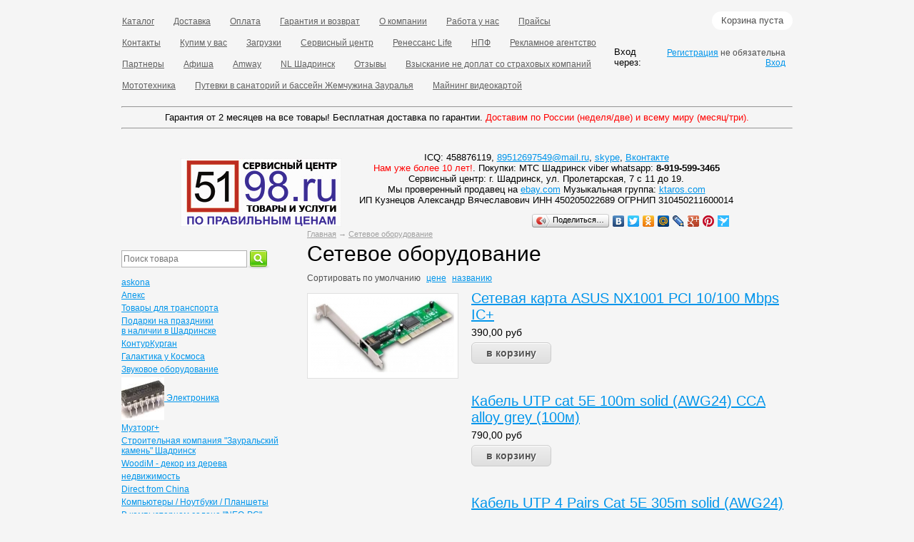

--- FILE ---
content_type: text/html; charset=UTF-8
request_url: https://5198.ru/catalog/enterprise
body_size: 25235
content:
<!DOCTYPE html>

<html>
<head>

<meta name="google-translate-customization" content="3ea4cdbc53cdd809-cbde01b999a310d7-g401414ff1387f1f9-7"></meta>
<meta name="wot-verification" content="19010886d9cd9b3f578f"/>
                                                                                                                                                                                              


<script type="text/javascript" src="https://vk.com/js/api/openapi.js" type="text/javascript" charset="Windows-1251">
</script>

<script type="text/javascript">VK.init({apiId: 4227227, onlyWidgets: true}); </script>
 


<script type="text/javascript" src="//yandex.st/share/share.js" charset="utf-8"></script>
	<base href="https://5198.ru/"/>
	<title>Сетевое оборудование</title>

	
	<meta http-equiv="Content-Type" content="text/html; charset=UTF-8" />
	<meta name="google-site-verification" content="v44ZwVlaoLjxOoYFdrpPpwwVnxTbu5qU6NJuk_7yGtk" />
	<meta name="description" content="" />
	<meta name="keywords"    content="Сетевое оборудование" />
	<meta name="viewport" content="width=1024"/>
	<meta name='yandex-verification' content='7b892b55061f40f4' />

	
	<link href="https://5198.ru/design/new_2/css/style.css" rel="stylesheet" type="text/css" media="screen"/>
	<link href="https://5198.ru/design/new_2/images/favicon.ico" rel="icon"          type="image/x-icon"/>
	<link href="https://5198.ru/design/new_2/images/favicon.ico" rel="shortcut icon" type="image/x-icon"/>

	
 <script src="https://5198.ru/js/jquery/jquery.js"  type="text/javascript"></script>
	
	
		
	
 <script type="text/javascript" src="https://5198.ru/js/fancybox/jquery.fancybox-1.3.4.pack.js"></script>
 <link rel="stylesheet" href="https://5198.ru/js/fancybox/jquery.fancybox-1.3.4.css" type="text/css" media="screen" />
	
	
 <script type="text/javascript" src="https://5198.ru/js/ctrlnavigate.js"></script>           
	
	
	<script src="https://5198.ru/design/new_2/js/jquery-ui.min.js"></script>
	<script src="https://5198.ru/design/new_2/js/ajax_cart.js"></script>
	
	
	<script src="https://5198.ru/js/baloon/js/baloon.js" type="text/javascript"></script>
	<link   href="https://5198.ru/js/baloon/css/baloon.css" rel="stylesheet" type="text/css" /> 
	
	
	
	<script src="https://5198.ru/js/autocomplete/jquery.autocomplete-min.js" type="text/javascript"></script>
	<style>
	.autocomplete-w1 { position:absolute; top:0px; left:0px; margin:6px 0 0 6px; /* IE6 fix: */ _background:none; _margin:1px 0 0 0; }
	.autocomplete { border:1px solid #999; background:#FFF; cursor:default; text-align:left; overflow-x:auto;  overflow-y: auto; margin:-6px 6px 6px -6px; /* IE6 specific: */ _height:350px;  _margin:0; _overflow-x:hidden; }
	.autocomplete .selected { background:#F0F0F0; }
	.autocomplete div { padding:2px 5px; white-space:nowrap; }
	.autocomplete strong { font-weight:normal; color:#3399FF; }
	</style>	
	<script>
	$(function() {
		//  Автозаполнитель поиска
		$(".input_search").autocomplete({
			serviceUrl:'ajax/search_products.php',
			minChars:1,
			noCache: false, 
			onSelect:
				function(value, data){
					 $(".input_search").closest('form').submit();
				},
			fnFormatResult:
				function(value, data, currentValue){
					var reEscape = new RegExp('(\\' + ['/', '.', '*', '+', '?', '|', '(', ')', '[', ']', '{', '}', '\\'].join('|\\') + ')', 'g');
					var pattern = '(' + currentValue.replace(reEscape, '\\$1') + ')';
	  				return (data.image?"<img align=absmiddle src='"+data.image+"'> ":'') + value.replace(new RegExp(pattern, 'gi'), '<strong>$1<\/strong>');
				}	
		});
	});
	</script>
		
			

    <script type="text/javascript">
    $(document).ready(function(){

       $('#catalog_menu ul li').hover(function(){
            $(this).children('ul').toggle();
       });
       $('#catalog_menu ul li a.selected').closest('li').children('ul').show();
       $('#catalog_menu ul li a.selected').closest('li').hover(function(){
            $(this).children('ul').show();
       });
       $('#catalog_menu ul li ul li a.selected').closest('ul').show();
       $('#catalog_menu ul li ul li a.selected').closest('ul').closest('li').hover(function(){
            $(this).children('ul').show();
       });
       $('#catalog_menu ul li ul li ul li a.selected').closest('ul').closest('li').closest('ul').show();
       $('#catalog_menu ul li ul li ul li a.selected').closest('ul').closest('li').closest('ul').closest('li').hover(function(){
            $(this).children('ul').show();
       });

    });
    </script>
<script src='https://st.yagla.ru/js/y.c.js'></script>




<script>
$(document).ready(function() {
$('.variants input:submit').click(function () {
$(this).parents('form').submit();
$(this).replaceWith('<input type="button" class="button" value="Оформить заказ" onclick="location.href=\'/cart\'" />');
});
})
</script>

<script type="text/javascript">(window.Image ? (new Image()) : document.createElement('img')).src = 'https://vk.com/rtrg?p=VK-RTRG-212365-3Avux';</script>
 
</head>
<body>

<!-- Верхняя строка -->
	<div id="top_background">
	<div id="top">

		<!-- Меню -->
		<ul id="menu">
							
											
								<li >
					<a data-page="127" href="">Каталог</a>
				</li>
											
								<li >
					<a data-page="122" href="delivery">Доставка</a>
				</li>
											
								<li >
					<a data-page="121" href="oplata">Оплата</a>
				</li>
											
								<li >
					<a data-page="162" href="162">Гарантия и возврат</a>
				</li>
											
								<li >
					<a data-page="163" href="163">О компании</a>
				</li>
											
								<li >
					<a data-page="176" href="rabota">Работа у нас</a>
				</li>
											
								<li >
					<a data-page="181" href="Прайсы">Прайсы</a>
				</li>
											
								<li >
					<a data-page="173" href="контакты">Контакты</a>
				</li>
											
											
											
											
											
											
											
											
											
											
											
											
											
											
											
											
											
											
											
											
								<li >
					<a data-page="160" href="zakaz">Купим у вас</a>
				</li>
											
											
											
											
											
											
											
											
											
								<li >
					<a data-page="208" href="zagruzki">Загрузки</a>
				</li>
											
											
								<li >
					<a data-page="212" href="servisnyj-tsentr">Сервисный центр</a>
				</li>
											
											
											
								<li >
					<a data-page="224" href="renlife">Ренессанс Life</a>
				</li>
											
											
											
											
								<li >
					<a data-page="225" href="npf">НПФ</a>
				</li>
											
											
											
											
											
											
											
											
											
											
											
											
											
											
											
											
											
											
											
											
											
								<li >
					<a data-page="249" href="reklamnoe-agentstvo">Рекламное агентство</a>
				</li>
											
											
								<li >
					<a data-page="210" href="partnery">Партнеры</a>
				</li>
											
											
								<li >
					<a data-page="253" href="afisha">Афиша</a>
				</li>
											
											
											
											
											
											
											
											
											
											
											
											
											
											
											
											
											
											
											
											
								<li >
					<a data-page="276" href="amway">Amway</a>
				</li>
											
											
								<li >
					<a data-page="278" href="nl">NL Шадринск</a>
				</li>
											
								<li >
					<a data-page="279" href="otzyvy">Отзывы</a>
				</li>
											
								<li >
					<a data-page="280" href="nedoplata">Взыскание не доплат со страховых компаний</a>
				</li>
											
								<li >
					<a data-page="281" href="mototehnika">Мототехника</a>
				</li>
											
								<li >
					<a data-page="282" href="putevki45">Путевки в санаторий и бассейн Жемчужина Зауралья</a>
				</li>
											
								<li >
					<a data-page="283" href="gpumining">Майнинг видеокартой</a>
				</li>
											
											
											
									</ul>
		<!-- Меню (The End) -->

		<!-- Корзина -->
		<div id="cart_informer">
			
			
	Корзина пуста

		</div>
		<!-- Корзина (The End)-->
 <br><br><br>             
                
<div id="google_translate_element"></div><script type="text/javascript">
function googleTranslateElementInit() {
  new google.translate.TranslateElement({pageLanguage: 'ru', layout: google.translate.TranslateElement.InlineLayout.SIMPLE, multilanguagePage: true}, 'google_translate_element');
}
</script><script type="text/javascript" src="https://translate.google.com/translate_a/element.js?cb=googleTranslateElementInit"></script>
        

<center><table><tr><td>
		 <!-- Вход пользователя -->
<!-- Ulogin -->
<script src="https://ulogin.ru/js/ulogin.js"></script>
Вход через:&nbsp;</td><td><div id="uLogin" data-ulogin="display=small;fields=first_name,last_name,email;providers=vkontakte,odnoklassniki,mailru,facebook,twitter,google,yandex,livejournal,openid,lastfm,linkedin,liveid,soundcloud,steam,flickr,uid,youtube,webmoney,foursquare,tumblr,googleplus,dudu,vimeo,instagram,wargaming;hidden=other;redirect_uri=https://5198.ru/user/login">
</div>
<!-- end -->
</td><td>		<div class=nowrap id="account"> 
							<a id="register" href="user/register">Регистрация</a> не обязательна
				<a id="login" href="user/login">Вход</a>
					</div>
		<!-- Вход пользователя (The End)-->
	</tr></table></center>
	</div>
	</div>
	<!-- Верхняя строка (The End)-->

	<!-- Шапка design/new_2/images/logo.jpeg -->
	<div id="header">

     <center>
       <hr>Гарантия от 2 месяцев на все товары! Бесплатная доставка по гарантии. <font color=red>Доставим по России (неделя/две) и всему миру (месяц/три).</font>
       <hr></center></TABLE>
       </center>
      </div>
    <center>     
<TABLE><TR><TD rowspan=2>
<div id="logo">
 <a href="/">
  <img src="/5198newlogo.jpg" title="интернет-магазин 5198.ru" alt="интернет-магазин 5198.ru"></a></div>
 </TD><TD align=center colspan=2>      
<!--<div id="contact"></div> -->

 <span id="phone">ICQ: 458876119, <A href=mailto:89512697549@mail.ru>89512697549@mail.ru</A>, <a href=skype:alex89080093099?call>skype</a>, 
<A rel="nofollow" target="_blank" href=https://vk.com/club5198ru> Вконтакте</A>
</span>
 <br><!--<div id="contact">--><font color=red>Нам уже более 10 лет!</font>. Покупки: МТС Шадринск viber whatsapp: <B><!--8-912-064-3733, -->8-919-599-3465</B>
 <div id="address">Сервисный центр: г. Шадринск, ул. Пролетарская, 7 с 11 до 19.
<BR>Мы проверенный продавец на <a rel="nofollow" href=https://myworld.ebay.com/5198ru target="_blank">ebay.com</a> Музыкальная группа: <a href=https://www.ktaros.com target="_blank">ktaros.com</a>
<BR>ИП Кузнецов Александр Вячеславович ИНН 450205022689 ОГРНИП 310450211600014</div>
          
</td></tr><tr><td align=right>
<div class="yashare-auto-init" data-yashareL10n="ru"
 data-yashareType="button"
 data-yashareQuickServices="yaru,vkontakte,facebook,twitter,odnoklassniki,moimir,lj,friendfeed,moikrug,gplus,pinterest,surfingbird" data-yashareImage="https://5198.ru/files/products/%2F.800x600w.?dfa1ef65ea0461220ab5d27fd4f6ea07">
</div>
<!--</td>
 <td align=left>
 <a target=_blank href="https://clck.yandex.ru/redir/dtype=stred/pid=47/cid=2508/*https://market.yandex.ru/shop/156384/reviews">
 <img src="https://clck.yandex.ru/redir/dtype=stred/pid=47/cid=2505/*https://grade.market.yandex.ru/?id=156384&action=image&size=0" border="0" width="88" height="31" alt="Читайте отзывы покупателей и оценивайте качество магазина на Яндекс.Маркете" /></a>
</TD>-->
</TR>
</div></TABLE>
<BR>                 
         </center> 
	<!-- Шапка (The End)-->


	<!-- Вся страница -->
	<div id="main">

		<!-- Основная часть -->
		<div id="content">
			
<!-- Хлебные крошки /-->
<div id="path">
	<a href="/">Главная</a>
			→ <a href="catalog/enterprise">Сетевое оборудование</a>
	  
		</div>
<!-- Хлебные крошки #End /-->



<h1>Сетевое оборудование  </h1>
















<!--Каталог товаров-->


<div class="sort">
	Сортировать по 
	<a  class="selected" href="/catalog/enterprise?sort=position">умолчанию</a>
	<a  href="/catalog/enterprise?sort=price">цене</a>
	<a  href="/catalog/enterprise?sort=name">названию</a>
</div>






<!-- Список товаров-->
<ul class="products">

		<!-- Товар-->
	<li class="product">
		
		<!-- Фото товара -->
				<div class="image">
			<a href="products/setevaya-karta-asus-nx1001-pci-10100-mbps-ic"><img src="https://5198.ru/files/products/59.200x200.jpg?1b4857a9b329f262183aa89bf98fb9d1" alt="Сетевая карта ASUS NX1001 PCI 10/100 Mbps IC+"/></a>
		</div>
				<!-- Фото товара (The End) -->

		<div class="product_info">
		<!-- Название товара -->
		<h3 class=""><a data-product="1431" href="products/setevaya-karta-asus-nx1001-pci-10100-mbps-ic">Сетевая карта ASUS NX1001 PCI 10/100 Mbps IC+</a></h3>
		<!-- Название товара (The End) -->

		<!-- Описание товара -->
		<div class="annotation"></div>
		<!-- Описание товара (The End) -->
		
				<!-- Выбор варианта товара -->
		<form class="variants" action="/cart">
			<table>
						<tr class="variant">
				<td>
					<input id="variants_4318" name="variant" value="4318" type="radio" class="variant_radiobutton" checked style="display:none;"/>
				</td>
				<td>
									</td>
				<td>
										<span class="price">390,00 <span class="currency">руб</span></span>
			       </td>
			</tr>
						</table>
			
                        <input type="submit" class="button" value="в корзину" data-result-text="добавлено"/>

                
                
                </form>
		<!-- Выбор варианта товара (The End) -->
		
		</div>
		
	</li>
	<!-- Товар (The End)-->
		<!-- Товар-->
	<li class="product">
		
		<!-- Фото товара -->
				<!-- Фото товара (The End) -->

		<div class="product_info">
		<!-- Название товара -->
		<h3 class=""><a data-product="1430" href="products/kabel-utp-cat-5e-100m-solid-awg24-cca-alloy-grey-100m">Кабель UTP cat 5E 100m solid (AWG24) CCA alloy grey (100м)</a></h3>
		<!-- Название товара (The End) -->

		<!-- Описание товара -->
		<div class="annotation"></div>
		<!-- Описание товара (The End) -->
		
				<!-- Выбор варианта товара -->
		<form class="variants" action="/cart">
			<table>
						<tr class="variant">
				<td>
					<input id="variants_4317" name="variant" value="4317" type="radio" class="variant_radiobutton" checked style="display:none;"/>
				</td>
				<td>
									</td>
				<td>
										<span class="price">790,00 <span class="currency">руб</span></span>
			       </td>
			</tr>
						</table>
			
                        <input type="submit" class="button" value="в корзину" data-result-text="добавлено"/>

                
                
                </form>
		<!-- Выбор варианта товара (The End) -->
		
		</div>
		
	</li>
	<!-- Товар (The End)-->
		<!-- Товар-->
	<li class="product">
		
		<!-- Фото товара -->
				<!-- Фото товара (The End) -->

		<div class="product_info">
		<!-- Название товара -->
		<h3 class=""><a data-product="1429" href="products/kabel-utp-4-pairs-cat-5e-305m-solid-awg24-cca-alloy">Кабель UTP 4 Pairs Cat 5E 305m solid (AWG24) CCA alloy</a></h3>
		<!-- Название товара (The End) -->

		<!-- Описание товара -->
		<div class="annotation"></div>
		<!-- Описание товара (The End) -->
		
				<!-- Выбор варианта товара -->
		<form class="variants" action="/cart">
			<table>
						<tr class="variant">
				<td>
					<input id="variants_4316" name="variant" value="4316" type="radio" class="variant_radiobutton" checked style="display:none;"/>
				</td>
				<td>
									</td>
				<td>
										<span class="price">1 650,00 <span class="currency">руб</span></span>
			       </td>
			</tr>
						</table>
			
                        <input type="submit" class="button" value="в корзину" data-result-text="добавлено"/>

                
                
                </form>
		<!-- Выбор варианта товара (The End) -->
		
		</div>
		
	</li>
	<!-- Товар (The End)-->
		<!-- Товар-->
	<li class="product">
		
		<!-- Фото товара -->
				<!-- Фото товара (The End) -->

		<div class="product_info">
		<!-- Название товара -->
		<h3 class=""><a data-product="1428" href="products/kabel-d-link-03m-lmr200-with-rp-n-plug-and-n-plug-ant24-odu03m">Кабель D-Link 0.3m LMR200 with RP N plug and N plug (ANT24-ODU03M)</a></h3>
		<!-- Название товара (The End) -->

		<!-- Описание товара -->
		<div class="annotation"></div>
		<!-- Описание товара (The End) -->
		
				<!-- Выбор варианта товара -->
		<form class="variants" action="/cart">
			<table>
						<tr class="variant">
				<td>
					<input id="variants_4315" name="variant" value="4315" type="radio" class="variant_radiobutton" checked style="display:none;"/>
				</td>
				<td>
									</td>
				<td>
										<span class="price">790,00 <span class="currency">руб</span></span>
			       </td>
			</tr>
						</table>
			
                        <input type="submit" class="button" value="в корзину" data-result-text="добавлено"/>

                
                
                </form>
		<!-- Выбор варианта товара (The End) -->
		
		</div>
		
	</li>
	<!-- Товар (The End)-->
		<!-- Товар-->
	<li class="product">
		
		<!-- Фото товара -->
				<!-- Фото товара (The End) -->

		<div class="product_info">
		<!-- Название товара -->
		<h3 class=""><a data-product="1427" href="products/setevoj-ekran-netgear-fvs318g-100rus-wan-1x1000base-t-lan-8x1000base-t-do-5-ipsec-vpn-tunnelej">Сетевой экран Netgear (FVS318G-100RUS) WAN 1x1000Base-T, LAN 8x1000Base-T, до 5 IPSec VPN туннелей</a></h3>
		<!-- Название товара (The End) -->

		<!-- Описание товара -->
		<div class="annotation"></div>
		<!-- Описание товара (The End) -->
		
				<!-- Выбор варианта товара -->
		<form class="variants" action="/cart">
			<table>
						<tr class="variant">
				<td>
					<input id="variants_4314" name="variant" value="4314" type="radio" class="variant_radiobutton" checked style="display:none;"/>
				</td>
				<td>
									</td>
				<td>
										<span class="price">4 790,00 <span class="currency">руб</span></span>
			       </td>
			</tr>
						</table>
			
                        <input type="submit" class="button" value="в корзину" data-result-text="добавлено"/>

                
                
                </form>
		<!-- Выбор варианта товара (The End) -->
		
		</div>
		
	</li>
	<!-- Товар (The End)-->
		<!-- Товар-->
	<li class="product">
		
		<!-- Фото товара -->
				<div class="image">
			<a href="products/setevoj-ekran-d-link-dsr-250n-wireless-n-s-podderzhkoj-vpn-1hwan-8h-lan-101001000base-tx-wf"><img src="https://5198.ru/files/products/58.200x200.jpg?120698e8352acd3d9e6dfbcead631287" alt="Сетевой экран D-Link DSR-250N Wireless-N с поддержкой VPN 1хWAN 8х LAN 10/100/1000Base-TX wf"/></a>
		</div>
				<!-- Фото товара (The End) -->

		<div class="product_info">
		<!-- Название товара -->
		<h3 class=""><a data-product="1426" href="products/setevoj-ekran-d-link-dsr-250n-wireless-n-s-podderzhkoj-vpn-1hwan-8h-lan-101001000base-tx-wf">Сетевой экран D-Link DSR-250N Wireless-N с поддержкой VPN 1хWAN 8х LAN 10/100/1000Base-TX wf</a></h3>
		<!-- Название товара (The End) -->

		<!-- Описание товара -->
		<div class="annotation"></div>
		<!-- Описание товара (The End) -->
		
				<!-- Выбор варианта товара -->
		<form class="variants" action="/cart">
			<table>
						<tr class="variant">
				<td>
					<input id="variants_4313" name="variant" value="4313" type="radio" class="variant_radiobutton" checked style="display:none;"/>
				</td>
				<td>
									</td>
				<td>
										<span class="price">5 590,00 <span class="currency">руб</span></span>
			       </td>
			</tr>
						</table>
			
                        <input type="submit" class="button" value="в корзину" data-result-text="добавлено"/>

                
                
                </form>
		<!-- Выбор варианта товара (The End) -->
		
		</div>
		
	</li>
	<!-- Товар (The End)-->
		<!-- Товар-->
	<li class="product">
		
		<!-- Фото товара -->
				<!-- Фото товара (The End) -->

		<div class="product_info">
		<!-- Название товара -->
		<h3 class=""><a data-product="1425" href="products/kommutator-dlink-7-portov-usb-20-dub-h7">Коммутатор Dlink 7 портов USB 2.0 (DUB-H7)</a></h3>
		<!-- Название товара (The End) -->

		<!-- Описание товара -->
		<div class="annotation"></div>
		<!-- Описание товара (The End) -->
		
				<!-- Выбор варианта товара -->
		<form class="variants" action="/cart">
			<table>
						<tr class="variant">
				<td>
					<input id="variants_4312" name="variant" value="4312" type="radio" class="variant_radiobutton" checked style="display:none;"/>
				</td>
				<td>
									</td>
				<td>
										<span class="price">950,00 <span class="currency">руб</span></span>
			       </td>
			</tr>
						</table>
			
                        <input type="submit" class="button" value="в корзину" data-result-text="добавлено"/>

                
                
                </form>
		<!-- Выбор варианта товара (The End) -->
		
		</div>
		
	</li>
	<!-- Товар (The End)-->
		<!-- Товар-->
	<li class="product">
		
		<!-- Фото товара -->
				<div class="image">
			<a href="products/modem-zyxel-adsl-s-portom-usb-p-630s-ee"><img src="https://5198.ru/files/products/57.200x200.jpg?c8385c604f6efb6e7fcda2858b0ce570" alt="Модем ZyXEL ADSL с портом USB (P-630S EE)"/></a>
		</div>
				<!-- Фото товара (The End) -->

		<div class="product_info">
		<!-- Название товара -->
		<h3 class=""><a data-product="1424" href="products/modem-zyxel-adsl-s-portom-usb-p-630s-ee">Модем ZyXEL ADSL с портом USB (P-630S EE)</a></h3>
		<!-- Название товара (The End) -->

		<!-- Описание товара -->
		<div class="annotation"></div>
		<!-- Описание товара (The End) -->
		
				<!-- Выбор варианта товара -->
		<form class="variants" action="/cart">
			<table>
						<tr class="variant">
				<td>
					<input id="variants_4311" name="variant" value="4311" type="radio" class="variant_radiobutton" checked style="display:none;"/>
				</td>
				<td>
									</td>
				<td>
										<span class="price">1 090,00 <span class="currency">руб</span></span>
			       </td>
			</tr>
						</table>
			
                        <input type="submit" class="button" value="в корзину" data-result-text="добавлено"/>

                
                
                </form>
		<!-- Выбор варианта товара (The End) -->
		
		</div>
		
	</li>
	<!-- Товар (The End)-->
		<!-- Товар-->
	<li class="product">
		
		<!-- Фото товара -->
				<div class="image">
			<a href="products/Модем-zte-w300s-1fe-adsl-wifi"><img src="https://5198.ru/files/products/56.200x200.jpg?b9155b3cd2132508a6bdd5d4f228e9b4" alt="Модем ZTE W300s 1FE ADSL Wifi"/></a>
		</div>
				<!-- Фото товара (The End) -->

		<div class="product_info">
		<!-- Название товара -->
		<h3 class=""><a data-product="1423" href="products/Модем-zte-w300s-1fe-adsl-wifi">Модем ZTE W300s 1FE ADSL Wifi</a></h3>
		<!-- Название товара (The End) -->

		<!-- Описание товара -->
		<div class="annotation"></div>
		<!-- Описание товара (The End) -->
		
				<!-- Выбор варианта товара -->
		<form class="variants" action="/cart">
			<table>
						<tr class="variant">
				<td>
					<input id="variants_4310" name="variant" value="4310" type="radio" class="variant_radiobutton" checked style="display:none;"/>
				</td>
				<td>
									</td>
				<td>
										<span class="price">1 090,00 <span class="currency">руб</span></span>
			       </td>
			</tr>
						</table>
			
                        <input type="submit" class="button" value="в корзину" data-result-text="добавлено"/>

                
                
                </form>
		<!-- Выбор варианта товара (The End) -->
		
		</div>
		
	</li>
	<!-- Товар (The End)-->
		<!-- Товар-->
	<li class="product">
		
		<!-- Фото товара -->
				<div class="image">
			<a href="products/Модем-d-link-dsl-2540ubbt1c-annex-b-ethernet-adsladsl22-router"><img src="https://5198.ru/files/products/55_1.200x200.jpg?5dfcf03eab9536da4e867260c446d06b" alt="Модем D-Link DSL-2540U/BB/T1C Annex B Ethernet ADSL/ADSL2/2+ Router"/></a>
		</div>
				<!-- Фото товара (The End) -->

		<div class="product_info">
		<!-- Название товара -->
		<h3 class=""><a data-product="1422" href="products/Модем-d-link-dsl-2540ubbt1c-annex-b-ethernet-adsladsl22-router">Модем D-Link DSL-2540U/BB/T1C Annex B Ethernet ADSL/ADSL2/2+ Router</a></h3>
		<!-- Название товара (The End) -->

		<!-- Описание товара -->
		<div class="annotation"></div>
		<!-- Описание товара (The End) -->
		
				<!-- Выбор варианта товара -->
		<form class="variants" action="/cart">
			<table>
						<tr class="variant">
				<td>
					<input id="variants_4309" name="variant" value="4309" type="radio" class="variant_radiobutton" checked style="display:none;"/>
				</td>
				<td>
									</td>
				<td>
										<span class="price">1 290,00 <span class="currency">руб</span></span>
			       </td>
			</tr>
						</table>
			
                        <input type="submit" class="button" value="в корзину" data-result-text="добавлено"/>

                
                
                </form>
		<!-- Выбор варианта товара (The End) -->
		
		</div>
		
	</li>
	<!-- Товар (The End)-->
		<!-- Товар-->
	<li class="product">
		
		<!-- Фото товара -->
				<!-- Фото товара (The End) -->

		<div class="product_info">
		<!-- Название товара -->
		<h3 class=""><a data-product="1421" href="products/modem-d-link-dsl-2500ubad4a-1-port-adsl-22-ethernet-rout">Модем D-Link DSL-2500U/BA/D4A 1 PORT ADSL 2/2+ ETHERNET ROUT</a></h3>
		<!-- Название товара (The End) -->

		<!-- Описание товара -->
		<div class="annotation"></div>
		<!-- Описание товара (The End) -->
		
				<!-- Выбор варианта товара -->
		<form class="variants" action="/cart">
			<table>
						<tr class="variant">
				<td>
					<input id="variants_4308" name="variant" value="4308" type="radio" class="variant_radiobutton" checked style="display:none;"/>
				</td>
				<td>
									</td>
				<td>
										<span class="price">790,00 <span class="currency">руб</span></span>
			       </td>
			</tr>
						</table>
			
                        <input type="submit" class="button" value="в корзину" data-result-text="добавлено"/>

                
                
                </form>
		<!-- Выбор варианта товара (The End) -->
		
		</div>
		
	</li>
	<!-- Товар (The End)-->
		<!-- Товар-->
	<li class="product">
		
		<!-- Фото товара -->
				<div class="image">
			<a href="products/marshrutizator-d-link-dsl-2520ubad4a-adsl22-c-portami-usb-i-ethernet"><img src="https://5198.ru/files/products/54_1.200x200.jpg?942d54466ba97ba58dbdfdffb957b660" alt="Маршрутизатор D-Link DSL-2520U/BA/D4A ADSL2/2+ c портами USB и Ethernet"/></a>
		</div>
				<!-- Фото товара (The End) -->

		<div class="product_info">
		<!-- Название товара -->
		<h3 class=""><a data-product="1420" href="products/marshrutizator-d-link-dsl-2520ubad4a-adsl22-c-portami-usb-i-ethernet">Маршрутизатор D-Link DSL-2520U/BA/D4A ADSL2/2+ c портами USB и Ethernet</a></h3>
		<!-- Название товара (The End) -->

		<!-- Описание товара -->
		<div class="annotation"></div>
		<!-- Описание товара (The End) -->
		
				<!-- Выбор варианта товара -->
		<form class="variants" action="/cart">
			<table>
						<tr class="variant">
				<td>
					<input id="variants_4307" name="variant" value="4307" type="radio" class="variant_radiobutton" checked style="display:none;"/>
				</td>
				<td>
									</td>
				<td>
										<span class="price">950,00 <span class="currency">руб</span></span>
			       </td>
			</tr>
						</table>
			
                        <input type="submit" class="button" value="в корзину" data-result-text="добавлено"/>

                
                
                </form>
		<!-- Выбор варианта товара (The End) -->
		
		</div>
		
	</li>
	<!-- Товар (The End)-->
		<!-- Товар-->
	<li class="product">
		
		<!-- Фото товара -->
				<!-- Фото товара (The End) -->

		<div class="product_info">
		<!-- Название товара -->
		<h3 class=""><a data-product="1419" href="products/modem-acorp-sprinteradsl-w510n-annex-a-adsl2-4-lan-80211n-150mbps-with-splitter">Модем Acorp Sprinter@ADSL W510N Annex A (ADSL2+, 4 LAN, 802.11n, 150Mbps) with Splitter</a></h3>
		<!-- Название товара (The End) -->

		<!-- Описание товара -->
		<div class="annotation"></div>
		<!-- Описание товара (The End) -->
		
				<!-- Выбор варианта товара -->
		<form class="variants" action="/cart">
			<table>
						<tr class="variant">
				<td>
					<input id="variants_4306" name="variant" value="4306" type="radio" class="variant_radiobutton" checked style="display:none;"/>
				</td>
				<td>
									</td>
				<td>
										<span class="price">1 350,00 <span class="currency">руб</span></span>
			       </td>
			</tr>
						</table>
			
                        <input type="submit" class="button" value="в корзину" data-result-text="добавлено"/>

                
                
                </form>
		<!-- Выбор варианта товара (The End) -->
		
		</div>
		
	</li>
	<!-- Товар (The End)-->
		<!-- Товар-->
	<li class="product">
		
		<!-- Фото товара -->
				<!-- Фото товара (The End) -->

		<div class="product_info">
		<!-- Название товара -->
		<h3 class=""><a data-product="1418" href="products/modem-acorp-sprinteradsl-lan410-annexa-adsl2-4-lan-splitter">Модем Acorp Sprinter@ADSL LAN410 AnnexА (ADSL2+, 4 LAN) Сплиттер</a></h3>
		<!-- Название товара (The End) -->

		<!-- Описание товара -->
		<div class="annotation"></div>
		<!-- Описание товара (The End) -->
		
				<!-- Выбор варианта товара -->
		<form class="variants" action="/cart">
			<table>
						<tr class="variant">
				<td>
					<input id="variants_4305" name="variant" value="4305" type="radio" class="variant_radiobutton" checked style="display:none;"/>
				</td>
				<td>
									</td>
				<td>
										<span class="price">1 050,00 <span class="currency">руб</span></span>
			       </td>
			</tr>
						</table>
			
                        <input type="submit" class="button" value="в корзину" data-result-text="добавлено"/>

                
                
                </form>
		<!-- Выбор варианта товара (The End) -->
		
		</div>
		
	</li>
	<!-- Товар (The End)-->
		<!-- Товар-->
	<li class="product">
		
		<!-- Фото товара -->
				<!-- Фото товара (The End) -->

		<div class="product_info">
		<!-- Название товара -->
		<h3 class=""><a data-product="1417" href="products/modem-acorp-sprinteradsl-lan110-annexa-adsl2-1-lanusb-combo-splitter">Модем Acorp Sprinter@ADSL LAN110 AnnexA (ADSL2+, 1 LAN/USB Combo) Сплиттер</a></h3>
		<!-- Название товара (The End) -->

		<!-- Описание товара -->
		<div class="annotation"></div>
		<!-- Описание товара (The End) -->
		
				<!-- Выбор варианта товара -->
		<form class="variants" action="/cart">
			<table>
						<tr class="variant">
				<td>
					<input id="variants_4304" name="variant" value="4304" type="radio" class="variant_radiobutton" checked style="display:none;"/>
				</td>
				<td>
									</td>
				<td>
										<span class="price">830,00 <span class="currency">руб</span></span>
			       </td>
			</tr>
						</table>
			
                        <input type="submit" class="button" value="в корзину" data-result-text="добавлено"/>

                
                
                </form>
		<!-- Выбор варианта товара (The End) -->
		
		</div>
		
	</li>
	<!-- Товар (The End)-->
				
</ul>


	
<!-- Список товаров (The End)-->

	
<!--Каталог товаров (The End)-->

</div>
      
		<div id="left">


		<!-- Основная часть (The End) -->

<!-- VK Widget 
<div id="vk_groups"></div>
<script type="text/javascript">
VK.Widgets.Group("vk_groups", {mode: 0, width: "225", height: "241"}, 39194670);
                 </script>
-->			


<!-- Поиск-->
			<div id="search">
				<form action="products">
					<input class="input_search" type="text" name="keyword" value="" placeholder="Поиск товара"/>
					<input class="button_search" value="" type="submit" />
				</form>
			</div>
			<!-- Поиск (The End)-->


			<!-- Меню каталога -->
			<div id="catalog_menu">
             
<!-- Яндекс.Директ -->
<script type="text/javascript">
yandex_partner_id = 127877;
yandex_site_bg_color = 'FFFFFF';
yandex_ad_format = 'direct';
yandex_font_size = 1;
yandex_direct_type = 'vertical';
yandex_direct_limit = 4;
yandex_direct_title_font_size = 3;
yandex_direct_links_underline = true;
yandex_direct_header_bg_color = 'FEEAC7';
yandex_direct_title_color = '0000CC';
yandex_direct_url_color = '006600';
yandex_direct_text_color = '000000';
yandex_direct_hover_color = '0066FF';
yandex_direct_sitelinks_color = '0000CC';
yandex_direct_favicon = true;
yandex_no_sitelinks = false;
document.write('<scr'+'ipt type="text/javascript" src="https://an.yandex.ru/system/context.js"></scr'+'ipt>');
</script>             
             
             
			
			
									<ul>
							
									<li>

						<a  href="catalog/askona" data-category="430">
                                                                                                askona</a>
												
					</li>
											
									<li>

						<a  href="catalog/apeks" data-category="431">
                                                                                                Апекс</a>
												
					</li>
											
									<li>

						<a  href="catalog/tovary-dlya-transporta" data-category="349">
                                                                                                Товары для транспорта</a>
												<ul>
							
									<li>

						<a  href="catalog/avto-akkumulyatory" data-category="350">
                                                                                                авто аккумуляторы</a>
												
					</li>
											
									<li>

						<a  href="catalog/avto-shiny" data-category="351">
                                                                                                авто шины</a>
												
					</li>
											
									<li>

						<a  href="catalog/avto-diski-dlya-koles" data-category="352">
                                                                                                авто диски для колес</a>
												
					</li>
											
									<li>

						<a  href="catalog/ Антигравийная пленка" data-category="426">
                                                                                                Автомобильные защитные пленки</a>
												
					</li>
											
									<li>

						<a  href="catalog/remont-avtostekla" data-category="427">
                                                                                                Ремонт автостекла</a>
												
					</li>
											
									<li>

						<a  href="catalog/avtokosmetika-avtohimiya" data-category="428">
                                                                                                Автокосметика, автохимия</a>
												
					</li>
										</ul>
						
					</li>
											
									<li>

						<a  href="catalog/podarki-na-prazdniki-v-nalichii-v-shadrinske" data-category="344">
                                                                                                Подарки на праздники<br>в наличии в Шадринске</a>
												
					</li>
											
									<li>

						<a  href="catalog/konturkurgan" data-category="429">
                                                                                                КонтурКурган</a>
												
					</li>
											
									<li>

						<a  href="catalog/galaktika" data-category="424">
                                                                                                Галактика у Космоса</a>
												<ul>
							
									<li>

						<a  href="catalog/kolonki" data-category="425">
                                                                                                Колонки</a>
												
					</li>
										</ul>
						
					</li>
											
											
									<li>

						<a  href="catalog/zvukovoe-oborudovanie" data-category="378">
                                                                                                Звуковое оборудование</a>
												
					</li>
											
									<li>

						<a  href="catalog/elektronika" data-category="233">
                                                <img src="files/categories/4541.jpg" alt="Электроника">                                                Электроника</a>
												<ul>
							
									<li>

						<a  href="catalog/75" data-category="75">
                                                                                                Микросхемы</a>
												
					</li>
											
									<li>

						<a  href="catalog/Коннекторы_и_разьемы" data-category="239">
                                                                                                Коннекторы и разьемы</a>
												
					</li>
											
									<li>

						<a  href="catalog/oborudovanie-dlya-remonta" data-category="382">
                                                                                                Оборудование для ремонта</a>
												
					</li>
										</ul>
						
					</li>
											
									<li>

						<a  href="catalog/muztorg" data-category="402">
                                                                                                Музторг+</a>
												<ul>
							
									<li>

						<a  href="catalog/zvukovye-karty" data-category="403">
                                                                                                Звуковые карты</a>
												
					</li>
											
									<li>

						<a  href="catalog/gitary" data-category="404">
                                                                                                Гитары</a>
												
					</li>
										</ul>
						
					</li>
											
											
									<li>

						<a  href="catalog/stroitelnaya-kompaniya-zauralskij-kamen-shadrinsk" data-category="405">
                                                                                                Строительная компания "Зауральский камень" Шадринск</a>
												
					</li>
											
									<li>

						<a  href="catalog/woodim" data-category="379">
                                                                                                WoodiM - декор из дерева</a>
												
					</li>
											
											
									<li>

						<a  href="catalog/nedvizhimost" data-category="380">
                                                                                                недвижимость</a>
												<ul>
							
									<li>

						<a  href="catalog/kvartiry" data-category="381">
                                                                                                квартиры</a>
												
					</li>
										</ul>
						
					</li>
											
									<li>

						<a  href="catalog/direct-from-china" data-category="345">
                                                                                                Direct from China</a>
												<ul>
							
									<li>

						<a  href="catalog/phone-cases" data-category="346">
                                                                                                Phone cases</a>
												
					</li>
											
									<li>

						<a  href="catalog/new-watches" data-category="347">
                                                                                                New watches</a>
												
					</li>
										</ul>
						
					</li>
											
									<li>

						<a  href="catalog/pc" data-category="290">
                                                                                                Компьютеры / Ноутбуки / Планшеты</a>
												<ul>
							
									<li>

						<a  href="catalog/kompyutery-" data-category="241">
                                                                                                Компьютеры </a>
												
					</li>
											
									<li>

						<a  href="catalog/Ноутбуки" data-category="108">
                                                                                                Ноутбуки</a>
												
					</li>
											
									<li>

						<a  href="catalog/Планшетные_компьютеры" data-category="160">
                                                                                                Планшетные компьютеры</a>
												
					</li>
											
									<li>

						<a  href="catalog/Электронные_книги" data-category="161">
                                                                                                Электронные книги</a>
												
					</li>
											
									<li>

						<a  href="catalog/planshety-dlya-risovaniya-" data-category="255">
                                                                                                Планшеты для рисования </a>
												
					</li>
											
									<li>

						<a  href="catalog/Электронные_записные_книжки" data-category="63">
                                                                                                Электронные записные книжки</a>
												
					</li>
											
									<li>

						<a  href="catalog/monitory-tft" data-category="253">
                                                                                                Мониторы TFT</a>
												<ul>
							
									<li>

						<a  href="catalog/Мониторы" data-category="135">
                                                                                                Мониторы</a>
												
					</li>
										</ul>
						
					</li>
											
									<li>

						<a  href="catalog/istochniki-besperebojnogo-pitaniya" data-category="251">
                                                                                                Источники бесперебойного питания</a>
												
					</li>
										</ul>
						
					</li>
											
									<li>

						<a  href="catalog/neo-pc" data-category="203">
                                                                                                В компьютерном салоне "NEO-PC"</a>
												<ul>
							
									<li>

						<a  href="catalog/myshi" data-category="406">
                                                                                                Мыши</a>
												
					</li>
										</ul>
						
					</li>
											
									<li>

						<a  href="catalog/perifery" data-category="291">
                                                                                                Периферия</a>
												<ul>
							
									<li>

						<a  href="catalog/Аксессуары_для_компьютера_" data-category="250">
                                                                                                Аксессуары для компьютера </a>
												
					</li>
											
									<li>

						<a  href="catalog/aksessuary-dlya-noutbukov-" data-category="240">
                                                                                                Аксессуары для ноутбуков </a>
												
					</li>
											
									<li>

						<a  href="catalog/faks" data-category="249">
                                                                                                Факс</a>
												
					</li>
											
									<li>

						<a  href="catalog/Беспроводные_клавиатуры_и_мыши" data-category="106">
                                                                                                Беспроводные клавиатуры и мыши</a>
												
					</li>
											
									<li>

						<a  href="catalog/plottery" data-category="256">
                                                                                                Плоттеры</a>
												
					</li>
											
									<li>

						<a  href="catalog/kopiry" data-category="254">
                                                                                                Копиры</a>
												
					</li>
											
									<li>

						<a  href="catalog/veb_kamery" data-category="168">
                                                                                                Веб камеры</a>
												
					</li>
											
									<li>

						<a  href="catalog/Мини_устройства" data-category="115">
                                                                                                Мини устройства</a>
												
					</li>
											
									<li>

						<a  href="catalog/74" data-category="74">
                                                                                                Гарнитуры</a>
												
					</li>
											
									<li>

						<a  href="catalog/USB_удлинители" data-category="134">
                                                                                                USB удлинители</a>
												
					</li>
											
									<li>

						<a  href="catalog/usb_fleshki" data-category="167">
                                                                                                USB флэшки</a>
												
					</li>
											
									<li>

						<a  href="catalog/zapchasti" data-category="407">
                                                                                                Запчасти</a>
												
					</li>
										</ul>
						
					</li>
											
									<li>

						<a  href="catalog/software" data-category="292">
                                                                                                Программное обеспечение</a>
												<ul>
							
									<li>

						<a  href="catalog/Диски_DVD_с_фильмами" data-category="59">
                                                                                                Диски DVD с фильмами</a>
												
					</li>
										</ul>
						
					</li>
											
									<li>

						<a  href="catalog/server" data-category="293">
                                                                                                Серверы и ИБП</a>
												
					</li>
											
									<li>

						<a  href="catalog/hardware" data-category="294">
                                                                                                Комплектующие</a>
												<ul>
							
									<li>

						<a  href="catalog/ТВ_тюнеры" data-category="163">
                                                                                                ТВ тюнеры</a>
												
					</li>
											
									<li>

						<a  href="catalog/vneshnie-zheskie-diski-" data-category="244">
                                                                                                Внешние жеские диски </a>
												
					</li>
											
									<li>

						<a  href="catalog/Блоки_питания" data-category="119">
                                                                                                Блоки питания</a>
												
					</li>
											
									<li>

						<a  href="catalog/Компьютерные_комплектующие" data-category="151">
                                                                                                Компьютерные комплектующие</a>
												<ul>
							
									<li>

						<a  href="catalog/Звуковые_карты" data-category="148">
                                                                                                Звуковые карты</a>
												
					</li>
											
									<li>

						<a  href="catalog/POST_карты" data-category="152">
                                                                                                POST карты</a>
												
					</li>
										</ul>
						
					</li>
											
									<li>

						<a  href="catalog/Картридеры" data-category="118">
                                                                                                Карт-ридеры</a>
												
					</li>
											
									<li>

						<a  href="catalog/70" data-category="70">
                                                                                                Карты памяти</a>
												
					</li>
											
									<li>

						<a  href="catalog/Кабели" data-category="136">
                                                                                                Кабели</a>
												
					</li>
											
									<li>

						<a  href="catalog/Переходники" data-category="138">
                                                                                                Переходники</a>
												
					</li>
											
									<li>

						<a  href="catalog/dmx_kontrollery" data-category="164">
                                                                                                DMX контроллеры</a>
												
					</li>
											
									<li>

						<a  href="catalog/Запчасти_для_ноутбуков" data-category="101">
                                                                                                Запчасти для ноутбуков</a>
												<ul>
							
									<li>

						<a  href="catalog/Инверторы_для_ноутбуков" data-category="100">
                                                                                                Инверторы для ноутбуков</a>
												
					</li>
										</ul>
						
					</li>
											
									<li>

						<a  href="catalog/rashodnye_materialy" data-category="188">
                                                                                                Расходные материалы</a>
												<ul>
							
									<li>

						<a  href="catalog/tonery" data-category="189">
                                                                                                Тонеры</a>
												
					</li>
											
									<li>

						<a  href="catalog/silenovye_valy" data-category="190">
                                                                                                Силеновые валы</a>
												
					</li>
											
									<li>

						<a  href="catalog/chipy_dlya_sbrosa" data-category="191">
                                                                                                Чипы для сброса</a>
												
					</li>
											
									<li>

						<a  href="catalog/lampy_dlya_proektorov" data-category="206">
                                                                                                Лампы для проекторов</a>
												
					</li>
										</ul>
						
					</li>
										</ul>
						
					</li>
											
									<li>

						<a  href="catalog/portable" data-category="295">
                                                                                                Портативная электроника</a>
												<ul>
							
									<li>

						<a  href="catalog/GPS" data-category="143">
                                                                                                GPS</a>
												
					</li>
											
									<li>

						<a  href="catalog/diktofony-" data-category="245">
                                                                                                Диктофоны </a>
												
					</li>
											
									<li>

						<a  href="catalog/navigatory-" data-category="246">
                                                                                                Навигаторы </a>
												
					</li>
											
									<li>

						<a  href="catalog/fotoramki-" data-category="247">
                                                                                                Фоторамки </a>
												
					</li>
											
									<li>

						<a  href="catalog/ratsii" data-category="197">
                                                                                                Рации</a>
												
					</li>
											
									<li>

						<a  href="catalog/izmeritelnye_pribory" data-category="169">
                                                                                                Измерительные приборы</a>
												
					</li>
											
									<li>

						<a  href="catalog/Устройства_для_транспорта" data-category="107">
                                                                                                Устройства для транспорта</a>
												<ul>
							
									<li>

						<a  href="catalog/FMмодуляторы" data-category="126">
                                                                                                FM-модуляторы</a>
												
					</li>
										</ul>
						
					</li>
											
									<li>

						<a  href="catalog/Игровые_приставки" data-category="122">
                                                                                                Игровые приставки</a>
												
					</li>
											
									<li>

						<a  href="catalog/Электрошокеры" data-category="159">
                                                                                                Электрошокеры</a>
												
					</li>
											
									<li>

						<a  href="catalog/Книги" data-category="130">
                                                                                                Книги</a>
												
					</li>
											
									<li>

						<a  href="catalog/Часы" data-category="142">
                                                                                                Часы</a>
												
					</li>
											
									<li>

						<a  href="catalog/Термометры" data-category="156">
                                                                                                Термометры</a>
												
					</li>
											
									<li>

						<a  href="catalog/vesy" data-category="198">
                                                                                                Весы</a>
												
					</li>
											
									<li>

						<a  href="catalog/Детекторы_металла" data-category="147">
                                                                                                Детекторы металла</a>
												
					</li>
											
									<li>

						<a  href="catalog/Станки" data-category="145">
                                                                                                Станки</a>
												
					</li>
											
									<li>

						<a  href="catalog/igrovye_pristavki" data-category="204">
                                                                                                Игровые приставки</a>
												
					</li>
										</ul>
						
					</li>
											
									<li>

						<a  href="catalog/audio-tv" data-category="297">
                                                                                                Аудио / Видео техника</a>
												<ul>
							
									<li>

						<a  href="catalog/102" data-category="102">
                                                                                                Мониторы</a>
												
					</li>
											
									<li>

						<a  href="catalog/MP3" data-category="144">
                                                                                                MP3</a>
												
					</li>
											
									<li>

						<a  href="catalog/Видеоплееры" data-category="155">
                                                                                                Видеоплееры</a>
												
					</li>
											
									<li>

						<a  href="catalog/Светомузыка" data-category="150">
                                                                                                Светомузыка</a>
												
					</li>
											
									<li>

						<a  href="catalog/Видеокамеры" data-category="127">
                                                                                                Видеокамеры</a>
												
					</li>
											
									<li>

						<a  href="catalog/Магнитолы" data-category="139">
                                                                                                Магнитолы</a>
												
					</li>
											
									<li>

						<a  href="catalog/Усилители_звука" data-category="153">
                                                                                                Усилители звука</a>
												
					</li>
											
									<li>

						<a  href="catalog/dlya_diskotek" data-category="174">
                                                                                                Для дискотек</a>
												
					</li>
											
									<li>

						<a  href="catalog/diktofony" data-category="176">
                                                                                                Диктофоны</a>
												
					</li>
											
									<li>

						<a  href="catalog/avtomobilnye-usiliteli" data-category="229">
                                                                                                Автомобильные усилители</a>
												
					</li>
											
									<li>

						<a  href="catalog/naushniki" data-category="235">
                                                                                                Наушники</a>
												
					</li>
											
									<li>

						<a  href="catalog/tsifrovaya-foto-i-vidio-tehnika-" data-category="243">
                                                                                                Цифровая фото и видио техника </a>
												
					</li>
											
									<li>

						<a  href="catalog/akustika-dlya-doma-i-ofisa-51" data-category="252">
                                                                                                Акустика для дома и офиса 5.1</a>
												
					</li>
											
									<li>

						<a  href="catalog/audio-sistemy-" data-category="260">
                                                                                                Аудио системы </a>
												
					</li>
											
									<li>

						<a  href="catalog/mediapleery" data-category="261">
                                                                                                Медиаплееры</a>
												
					</li>
											
									<li>

						<a  href="catalog/videonablyudenie" data-category="232">
                                                                                                Видеонаблюдение</a>
												
					</li>
										</ul>
						
					</li>
											
									<li>

						<a  href="catalog/household" data-category="266">
                                                                                                Бытовая техника</a>
												<ul>
							
									<li>

						<a  href="catalog/avtomobilnaya-elektronika" data-category="267">
                                                                                                Автомобильная электроника</a>
												<ul>
							
									<li>

						<a  href="catalog/Видеорегистраторы" data-category="158">
                                                                                                Видеорегистраторы</a>
												
					</li>
											
									<li>

						<a  href="catalog/Сигнализации" data-category="128">
                                                                                                Сигнализации</a>
												
					</li>
											
									<li>

						<a  href="catalog/avtomobilnye-magnitoly-" data-category="270">
                                                                                                Автомобильные магнитолы </a>
												
					</li>
											
									<li>

						<a  href="catalog/sabvufery-avtomobilnye" data-category="271">
                                                                                                Сабвуферы Автомобильные</a>
												
					</li>
											
									<li>

						<a  href="catalog/aksessuary-dlya-avtotehniki" data-category="268">
                                                                                                Аксессуары для автотехники</a>
												
					</li>
											
									<li>

						<a  href="catalog/kolonki-avtomobilnye-" data-category="269">
                                                                                                Колонки автомобильные </a>
												
					</li>
										</ul>
						
					</li>
											
									<li>

						<a  href="catalog/ventilyatory-i-obogrevateli-" data-category="272">
                                                                                                Вентиляторы и обогреватели </a>
												
					</li>
											
									<li>

						<a  href="catalog/vodonagrevateli-i-vozduhoochistiteli-" data-category="273">
                                                                                                Водонагреватели и воздухоочистители </a>
												
					</li>
											
									<li>

						<a  href="catalog/duhovye-shkafy-elektricheskie" data-category="278">
                                                                                                Духовые шкафы электрические</a>
												
					</li>
											
									<li>

						<a  href="catalog/Вытяжки" data-category="282">
                                                                                                Вытяжки</a>
												
					</li>
											
									<li>

						<a  href="catalog/Кофеварки" data-category="283">
                                                                                                Кофеварки</a>
												
					</li>
											
									<li>

						<a  href="catalog/Кухонные_приборы" data-category="284">
                                                                                                Кухонные приборы</a>
												
					</li>
											
									<li>

						<a  href="catalog/osveschenie" data-category="285">
                                                                                                Освещение</a>
												<ul>
							
									<li>

						<a  href="catalog/Светодиодные_лампы" data-category="98">
                                                                                                Светодиодные лампы</a>
												
					</li>
										</ul>
						
					</li>
											
									<li>

						<a  href="catalog/plity" data-category="286">
                                                                                                Плиты</a>
												
					</li>
											
									<li>

						<a  href="catalog/pylesosy" data-category="287">
                                                                                                Пылесосы</a>
												
					</li>
											
									<li>

						<a  href="catalog/СВЧпечи" data-category="289">
                                                                                                СВЧ-печи</a>
												
					</li>
											
									<li>

						<a  href="catalog/Стиральные_и_сушильные_машины" data-category="300">
                                                                                                Стиральные и сушильные машины</a>
												
					</li>
											
									<li>

						<a  href="catalog/Утюги_и_Техника_для_дома" data-category="302">
                                                                                                Утюги и Техника для дома</a>
												
					</li>
											
									<li>

						<a  href="catalog/Уход_за_волосами" data-category="303">
                                                                                                Уход за волосами</a>
												
					</li>
											
									<li>

						<a  href="catalog/filtry-dlya-vody" data-category="304">
                                                                                                Фильтры для воды</a>
												
					</li>
											
									<li>

						<a  href="catalog/Чайники" data-category="305">
                                                                                                Чайники</a>
												
					</li>
											
									<li>

						<a  href="catalog/vstraivaemaya-tehnika" data-category="274">
                                                                                                Встраиваемая техника</a>
												<ul>
							
									<li>

						<a  href="catalog/Варочные_поверхности_газовые" data-category="275">
                                                                                                Варочные поверхности газовые</a>
												
					</li>
											
									<li>

						<a  href="catalog/-varochnye-poverhnosti-elektricheskie" data-category="276">
                                                                                                 Варочные поверхности электрические</a>
												
					</li>
											
									<li>

						<a  href="catalog/Духовые_шкафы_газовые" data-category="277">
                                                                                                Духовые шкафы газовые</a>
												
					</li>
											
									<li>

						<a  href="catalog/mikrovolnovye-pechi" data-category="279">
                                                                                                Микроволновые печи</a>
												
					</li>
											
									<li>

						<a  href="catalog/posudomoechnye-mashiny" data-category="280">
                                                                                                Посудомоечные машины</a>
												
					</li>
											
									<li>

						<a  href="catalog/Холодильники" data-category="281">
                                                                                                Холодильники</a>
												
					</li>
										</ul>
						
					</li>
											
									<li>

						<a  href="catalog/Роботы_пылесосы" data-category="157">
                                                                                                Роботы пылесосы</a>
												
					</li>
											
									<li>

						<a  href="catalog/proektsionnoe-oborudovanie" data-category="263">
                                                                                                Проекционное оборудование</a>
												
					</li>
											
									<li>

						<a  href="catalog/sistemy-domashnih-kinoteatrov" data-category="264">
                                                                                                Системы домашних кинотеатров</a>
												
					</li>
											
									<li>

						<a  href="catalog/televizory" data-category="265">
                                                                                                Телевизоры</a>
												
					</li>
											
									<li>

						<a  href="catalog/dlya_doma_i_ofisa" data-category="171">
                                                                                                Для дома и офиса</a>
												<ul>
							
									<li>

						<a  href="catalog/uborka-doma-" data-category="363">
                                                                                                Уборка дома </a>
												
					</li>
											
									<li>

						<a  href="catalog/dlya-kuhni-i-vannoj-" data-category="364">
                                                                                                Для кухни и ванной </a>
												
					</li>
										</ul>
						
					</li>
											
									<li>

						<a  href="catalog/torgovoe-oborudovanie" data-category="230">
                                                                                                Торговое оборудование</a>
												<ul>
							
									<li>

						<a  href="catalog/printery" data-category="231">
                                                                                                Принтеры</a>
												
					</li>
											
									<li>

						<a  href="catalog/skanery" data-category="259">
                                                                                                Сканеры</a>
												
					</li>
											
									<li>

						<a  href="catalog/Сканеры_штрихкодов" data-category="129">
                                                                                                Сканеры штрих-кодов</a>
												
					</li>
										</ul>
						
					</li>
											
									<li>

						<a  href="catalog/statsionarnye-telefony" data-category="248">
                                                                                                Стационарные телефоны</a>
												
					</li>
											
									<li>

						<a  href="catalog/shrederyunichtozhiteli" data-category="258">
                                                                                                Шредеры(уничтожители)</a>
												
					</li>
											
									<li>

						<a  href="catalog/muzykalnye-instrumenty-" data-category="262">
                                                                                                Музыкальные инструменты </a>
												
					</li>
											
									<li>

						<a  href="catalog/Электроинструменты" data-category="306">
                                                                                                Электроинструменты</a>
												
					</li>
											
									<li>

						<a  href="catalog/Садовая_техника" data-category="288">
                                                                                                Садовая техника</a>
												
					</li>
											
									<li>

						<a  href="catalog/hodovye-tovary" data-category="222">
                                                                                                Ходовые товары</a>
												
					</li>
										</ul>
						
					</li>
											
									<li>

						<a  href="catalog/mobil" data-category="298">
                                                                                                Мобильная связь</a>
												<ul>
							
									<li>

						<a  href="catalog/Мобильные_телефоны" data-category="60">
                                                                                                Мобильные телефоны</a>
												<ul>
							
									<li>

						<a  href="catalog/Бывшие_в_употреблении" data-category="61">
                                                                                                Бывшие в употреблении</a>
												
					</li>
										</ul>
						
					</li>
											
									<li>

						<a  href="catalog/Запчасти_к_мобильным_телефонам" data-category="66">
                                                                                                Запчасти к мобильным телефонам, планшетам и прочей электроники</a>
												<ul>
							
									<li>

						<a  href="catalog/sensory-tachskriny-dlya-kitajskih-telefonov" data-category="333">
                                                                                                Сенсоры (тачскрины) для китайских телефонов</a>
												
					</li>
											
									<li>

						<a  href="catalog/keyboards" data-category="35">
                                                                                                Клавиатуры</a>
												
					</li>
											
									<li>

						<a  href="catalog/Дисплеиs_LCD" data-category="67">
                                                                                                Дисплеи - LCD</a>
												
					</li>
											
									<li>

						<a  href="catalog/Динамикиs_Speaker" data-category="68">
                                                                                                Динамики - Speaker</a>
												
					</li>
											
									<li>

						<a  href="catalog/Шлейфыs_Flat_Cable_" data-category="69">
                                                                                                Шлейфы - Flat Cable </a>
												
					</li>
											
									<li>

						<a  href="catalog/Коаксиальные_кабели" data-category="71">
                                                                                                Коаксиальные кабели</a>
												
					</li>
											
									<li>

						<a  href="catalog/72" data-category="72">
                                                                                                Микрофоны</a>
												
					</li>
											
									<li>

						<a  href="catalog/Звонки_Buzzer" data-category="73">
                                                                                                Звонки Buzzer</a>
												
					</li>
											
									<li>

						<a  href="catalog/Конекторы" data-category="76">
                                                                                                Конекторы</a>
												
					</li>
											
									<li>

						<a  href="catalog/tachskriny_sensory" data-category="185">
                                                                                                Тачскрины сенсоры</a>
												
					</li>
											
									<li>

						<a  href="catalog/dlya-iphone-5" data-category="227">
                                                                                                Для iphone 5</a>
												
					</li>
											
									<li>

						<a  href="catalog/lcdplanshet" data-category="341">
                                                                                                Дисплеи для планшетов и электронных книг</a>
												
					</li>
											
									<li>

						<a  href="catalog/mikroshemy" data-category="342">
                                                                                                Микросхемы</a>
												
					</li>
										</ul>
						
					</li>
											
									<li>

						<a  href="catalog/GSM_репитеры" data-category="65">
                                                                                                GSM репитеры</a>
												
					</li>
											
									<li>

						<a  href="catalog/Аксессуары_для_телефонов" data-category="77">
                                                                                                Аксессуары для телефонов</a>
												<ul>
							
									<li>

						<a  href="catalog/Аксессуары_на_iPhone" data-category="78">
                                                                                                Аксессуары на iPhone</a>
												
					</li>
											
									<li>

						<a  href="catalog/АКБ_для_iPhone" data-category="79">
                                                                                                АКБ для iPhone</a>
												
					</li>
											
									<li>

						<a  href="catalog/Зарядные_устройства_iPhone" data-category="80">
                                                                                                Зарядные устройства iPhone</a>
												
					</li>
											
									<li>

						<a  href="catalog/Зарядные_устроиства_" data-category="81">
                                                                                                Зарядные устроиства </a>
												
					</li>
										</ul>
						
					</li>
											
									<li>

						<a  href="catalog/Мобильные_телефоны_под_заказ" data-category="82">
                                                                                                Мобильные телефоны под заказ</a>
												<ul>
							
									<li>

						<a  href="catalog/Android" data-category="83">
                                                                                                Android</a>
												
					</li>
											
									<li>

						<a  href="catalog/Коммуникаторы" data-category="84">
                                                                                                Коммуникаторы</a>
												
					</li>
											
									<li>

						<a  href="catalog/Русская_клавиатура" data-category="86">
                                                                                                Русская клавиатура</a>
												
					</li>
											
									<li>

						<a  href="catalog/Nokia_Style" data-category="87">
                                                                                                Nokia Style</a>
												
					</li>
											
									<li>

						<a  href="catalog/iPhone_4G_Style" data-category="88">
                                                                                                iPhone 4G Style</a>
												
					</li>
											
									<li>

						<a  href="catalog/iPhone_3G_Style" data-category="89">
                                                                                                iPhone 3G Style</a>
												
					</li>
											
									<li>

						<a  href="catalog/iPhone_TV_Style" data-category="91">
                                                                                                iPhone TV Style</a>
												
					</li>
											
									<li>

						<a  href="catalog/Sony_Ericsson_Style" data-category="92">
                                                                                                Sony Ericsson Style</a>
												
					</li>
											
									<li>

						<a  href="catalog/Две_SIM__TV" data-category="93">
                                                                                                Две SIM + TV</a>
												
					</li>
											
									<li>

						<a  href="catalog/Две_SIM" data-category="94">
                                                                                                Две SIM</a>
												
					</li>
											
									<li>

						<a  href="catalog/BlackBerry_Style" data-category="95">
                                                                                                BlackBerry Style</a>
												
					</li>
											
									<li>

						<a  href="catalog/Детские" data-category="96">
                                                                                                Детские</a>
												
					</li>
											
									<li>

						<a  href="catalog/Часы_с_телефоном" data-category="97">
                                                                                                Часы с телефоном</a>
												
					</li>
										</ul>
						
					</li>
											
									<li>

						<a  href="catalog/elementy_pitaniya" data-category="192">
                                                                                                Элементы питания</a>
												<ul>
							
									<li>

						<a  href="catalog/akkumulyatory" data-category="186">
                                                                                                аккумуляторы</a>
												
					</li>
											
									<li>

						<a  href="catalog/batarei" data-category="193">
                                                                                                Батареи</a>
												
					</li>
										</ul>
						
					</li>
											
									<li>

						<a  href="catalog/proshivki" data-category="201">
                                                                                                Прошивки</a>
												<ul>
							
									<li>

						<a  href="catalog/chipy-dlya-kartridzhej" data-category="368">
                                                                                                Чипы для картриджей</a>
												
					</li>
										</ul>
						
					</li>
										</ul>
						
					</li>
											
									<li>

						<a class="selected" href="catalog/enterprise" data-category="299">
                                                                                                Сетевое оборудование</a>
												<ul>
							
									<li>

						<a  href="catalog/setevoe-oborudovaniya-" data-category="242">
                                                                                                Сетевое оборудования </a>
												
					</li>
										</ul>
						
					</li>
											
									<li>

						<a  href="catalog/v_nalichii_na_skladah" data-category="199">
                                                                                                В наличии на складах</a>
												
					</li>
											
									<li>

						<a  href="catalog/kitkvart" data-category="207">
                                                                                                Другое</a>
												<ul>
							
									<li>

						<a  href="catalog/sexshop" data-category="116">
                                                <img src="files/categories/mix.gif" alt="секс шоп">                                                секс шоп</a>
												
					</li>
											
									<li>

						<a  href="catalog/Услуги" data-category="103">
                                                                                                Услуги</a>
												<ul>
							
									<li>

						<a  href="catalog/atr" data-category="237">
                                                <img src="files/categories/атрибут.jpg" alt="атрибут">                                                атрибут</a>
												
					</li>
											
									<li>

						<a  href="catalog/smi" data-category="218">
                                                                                                СМИ</a>
												<ul>
							
									<li>

						<a  href="catalog/gorpom" data-category="219">
                                                <img src="files/categories/ScreenShot 124.jpg" alt="городской помощник">                                                городской помощник</a>
												
					</li>
										</ul>
						
					</li>
											
									<li>

						<a  href="catalog/arenda" data-category="195">
                                                                                                Аренда</a>
												
					</li>
											
									<li>

						<a  href="catalog/dosug" data-category="205">
                                                                                                Досуг</a>
												
					</li>
											
									<li>

						<a  href="catalog/skibase" data-category="224">
                                                <img src="files/categories/Буфер обмена012.gif" alt=".....">                                                .....</a>
												
					</li>
											
									<li>

						<a  href="catalog/Готовые_Дипломные_работы" data-category="104">
                                                                                                Готовые Дипломные работы</a>
												
					</li>
										</ul>
						
					</li>
											
									<li>

						<a  href="catalog/parfume" data-category="182">
                                                                                                Парфюмерия</a>
												<ul>
							
									<li>

						<a  href="catalog/duhi" data-category="183">
                                                                                                Духи</a>
												
					</li>
											
									<li>

						<a  href="catalog/tualetnaya_voda" data-category="184">
                                                                                                Туалетная вода</a>
												<ul>
							
									<li>

						<a  href="catalog/muzhskaya" data-category="216">
                                                                                                Мужская</a>
												
					</li>
											
									<li>

						<a  href="catalog/zhenskaya" data-category="217">
                                                                                                Женская</a>
												
					</li>
										</ul>
						
					</li>
										</ul>
						
					</li>
											
									<li>

						<a  href="catalog/na-vode-i-plyazhe" data-category="236">
                                                                                                На воде и пляже</a>
												
					</li>
											
									<li>

						<a  href="catalog/okna_i_dveri" data-category="221">
                                                                                                Окна и Двери</a>
												
					</li>
											
									<li>

						<a  href="catalog/strojmaterialy" data-category="211">
                                                                                                Стройматериалы</a>
												<ul>
							
									<li>

						<a  href="catalog/ooo_templ" data-category="212">
                                                                                                ООО Темпл</a>
												
					</li>
											
									<li>

						<a  href="catalog/dlya_vannoj_komnaty" data-category="166">
                                                                                                Для ванной комнаты</a>
												
					</li>
										</ul>
						
					</li>
											
									<li>

						<a  href="catalog/Очки" data-category="109">
                                                                                                Очки</a>
												
					</li>
											
									<li>

						<a  href="catalog/Брелки" data-category="137">
                                                                                                Брелки</a>
												
					</li>
											
									<li>

						<a  href="catalog/Ножи" data-category="149">
                                                                                                Ножи</a>
												
					</li>
											
									<li>

						<a  href="catalog/Контрольные_работы" data-category="99">
                                                                                                Контрольные работы</a>
												
					</li>
											
									<li>

						<a  href="catalog/перчатки" data-category="154">
                                                                                                перчатки</a>
												
					</li>
											
									<li>

						<a  href="catalog/business" data-category="62">
                                                                                                Бизнес</a>
												
					</li>
											
									<li>

						<a  href="catalog/Приколы" data-category="111">
                                                                                                Приколы</a>
												
					</li>
											
									<li>

						<a  href="catalog/Онлайн_репетиторы" data-category="117">
                                                                                                Онлайн репетиторы</a>
												
					</li>
											
									<li>

						<a  href="catalog/Подарки" data-category="120">
                                                                                                Подарки</a>
												
					</li>
											
									<li>

						<a  href="catalog/Инструменты" data-category="121">
                                                                                                Инструменты</a>
												<ul>
							
									<li>

						<a  href="catalog/Автоинструмент" data-category="124">
                                                                                                Автоинструмент</a>
												
					</li>
											
									<li>

						<a  href="catalog/Электроинструмент" data-category="125">
                                                                                                Электроинструмент</a>
												
					</li>
											
									<li>

						<a  href="catalog/instrumenty-izmereniya-i-analiza-" data-category="358">
                                                                                                Инструменты измерения и анализа </a>
												<ul>
							
									<li>

						<a  href="catalog/lazernye-dalnomery" data-category="357">
                                                                                                Лазерные дальномеры</a>
												
					</li>
										</ul>
						
					</li>
										</ul>
						
					</li>
											
									<li>

						<a  href="catalog/Массаж" data-category="123">
                                                                                                Массаж</a>
												
					</li>
											
									<li>

						<a  href="catalog/Электронные_сигареты" data-category="131">
                                                                                                Электронные сигареты</a>
												<ul>
							
									<li>

						<a  href="catalog/Сменные_фильтры" data-category="132">
                                                                                                Сменные фильтры</a>
												
					</li>
											
									<li>

						<a  href="catalog/Масла_для_курения" data-category="133">
                                                                                                Масла для курения</a>
												
					</li>
										</ul>
						
					</li>
											
									<li>

						<a  href="catalog/igrushki" data-category="170">
                                                                                                Игрушки</a>
												
					</li>
											
									<li>

						<a  href="catalog/odezhda" data-category="172">
                                                                                                Одежда</a>
												<ul>
							
									<li>

						<a  href="catalog/dlya_detej" data-category="175">
                                                                                                Для детей</a>
												
					</li>
										</ul>
						
					</li>
											
									<li>

						<a  href="catalog/ohota_i_rybalka" data-category="173">
                                                                                                Охота и рыбалка</a>
												
					</li>
											
									<li>

						<a  href="catalog/wow_tcg_loot_card" data-category="178">
                                                                                                WoW TCG loot card</a>
												
					</li>
											
									<li>

						<a  href="catalog/krasota_i_zdorove" data-category="179">
                                                                                                Красота и здоровье</a>
												<ul>
							
									<li>

						<a  href="catalog/Маникюрные_принадлежности" data-category="146">
                                                                                                Маникюрные принадлежности</a>
												
					</li>
											
									<li>

						<a  href="catalog/ukrasheniya_dlya_volos" data-category="180">
                                                                                                Украшения для волос</a>
												
					</li>
											
									<li>

						<a  href="catalog/pariki" data-category="181">
                                                                                                Парики</a>
												
					</li>
											
									<li>

						<a  href="catalog/rascheski" data-category="234">
                                                                                                Расчески</a>
												
					</li>
											
									<li>

						<a  href="catalog/tovary_dlya_zdorovya_" data-category="209">
                                                                                                Товары для здоровья	</a>
												<ul>
							
									<li>

						<a  href="catalog/massazhery" data-category="165">
                                                                                                Массажеры</a>
												
					</li>
										</ul>
						
					</li>
											
									<li>

						<a  href="catalog/kaffy-ear-cuffs-handmade-wire-ukrasheniya" data-category="366">
                                                                                                Каффы, ear cuffs, handmade, wire, украшения</a>
												
					</li>
											
									<li>

						<a  href="catalog/kosmetika-lancome-shadrinsk" data-category="386">
                                                                                                Косметика Lancome Шадринск</a>
												
					</li>
											
									<li>

						<a  href="catalog/" data-category="398">
                                                <img src="files/categories/qZ9cP6BnvZ8.jpg" alt="">                                                </a>
												
					</li>
											
									<li>

						<a  href="catalog/naraschivanie-volos" data-category="400">
                                                                                                Наращивание волос</a>
												
					</li>
											
									<li>

						<a  href="catalog/naturalnye-volosy-ot-3500-rub-" data-category="401">
                                                                                                натуральные волосы от 3500 руб. </a>
												
					</li>
										</ul>
						
					</li>
											
									<li>

						<a  href="catalog/tovary_dlya_reklamy" data-category="208">
                                                                                                Товары для рекламы</a>
												
					</li>
											
									<li>

						<a  href="catalog/braslety" data-category="220">
                                                                                                Браслеты</a>
												
					</li>
											
									<li>

						<a  href="catalog/transport" data-category="225">
                                                                                                Транспорт</a>
												<ul>
							
									<li>

						<a  href="catalog/avtomobili" data-category="238">
                                                                                                Автомобили</a>
												
					</li>
											
									<li>

						<a  href="catalog/mototsikly" data-category="226">
                                                                                                Мотоциклы</a>
												
					</li>
											
									<li>

						<a  href="catalog/avtozapchasti" data-category="213">
                                                                                                автозапчасти</a>
												
					</li>
											
									<li>

						<a  href="catalog/paneli-dlya-avtomagnitol" data-category="228">
                                                                                                Панели для автомагнитол</a>
												
					</li>
											
									<li>

						<a  href="catalog/avtogid" data-category="214">
                                                <img src="files/categories/logo-avtogid-small.jpg" alt="автогид">                                                автогид</a>
												
					</li>
											
									<li>

						<a  href="catalog/eurotruck" data-category="223">
                                                <img src="files/categories/Euro_Truck-crop.gif" alt="евротрак">                                                евротрак</a>
												
					</li>
										</ul>
						
					</li>
											
									<li>

						<a  href="catalog/rezaki-" data-category="257">
                                                                                                Резаки </a>
												
					</li>
											
									<li>

						<a  href="catalog/Техника_для_ухода_за_собой" data-category="301">
                                                                                                Техника для ухода за собой</a>
												
					</li>
											
									<li>

						<a  href="catalog/podzakaz45" data-category="215">
                                                <img src="files/categories/ScreenShot 95.jpg" alt="под заказ">                                                под заказ</a>
												<ul>
							
									<li>

						<a  href="catalog/magnity" data-category="348">
                                                                                                Магниты</a>
												
					</li>
										</ul>
						
					</li>
										</ul>
						
					</li>
											
									<li>

						<a  href="catalog/produkty-pitaniya" data-category="307">
                                                                                                Продукты питания</a>
												<ul>
							
									<li>

						<a  href="catalog/makosh" data-category="343">
                                                <img src="files/categories/image002.png" alt="Макош">                                                Макош</a>
												
					</li>
										</ul>
						
					</li>
											
									<li>

						<a  href="catalog/igrovye-komplektuyuschie" data-category="313">
                                                                                                Игровые комплектующие</a>
												<ul>
							
									<li>

						<a  href="catalog/komplektuyuschie-dlya-pk" data-category="314">
                                                                                                Комплектующие для пк</a>
												<ul>
							
									<li>

						<a  href="catalog/protsessory" data-category="322">
                                                                                                процессоры</a>
												
					</li>
											
									<li>

						<a  href="catalog/materinskie-platy" data-category="323">
                                                                                                материнские платы</a>
												
					</li>
											
									<li>

						<a  href="catalog/kulery-i-sistemy-ohlazhdeniya" data-category="324">
                                                                                                кулеры и системы охлаждения</a>
												
					</li>
											
									<li>

						<a  href="catalog/videokarty" data-category="325">
                                                                                                видеокарты</a>
												
					</li>
											
									<li>

						<a  href="catalog/zhestkie-diski" data-category="326">
                                                                                                жесткие диски</a>
												
					</li>
											
									<li>

						<a  href="catalog/tverdotelnye-nakopiteli-ssd" data-category="327">
                                                                                                твердотельные накопители (SSD)</a>
												
					</li>
											
									<li>

						<a  href="catalog/bloki-pitaniya" data-category="328">
                                                                                                блоки питания</a>
												
					</li>
											
									<li>

						<a  href="catalog/korpusa-dlya-kompyuterov-" data-category="329">
                                                                                                корпуса для компьютеров </a>
												
					</li>
											
									<li>

						<a  href="catalog/ventilyatory-" data-category="330">
                                                                                                вентиляторы </a>
												
					</li>
											
									<li>

						<a  href="catalog/privody-fdd-cd-dvd-blu-ray" data-category="331">
                                                                                                приводы (FDD, CD, DVD, Blu-ray)</a>
												
					</li>
											
									<li>

						<a  href="catalog/modding" data-category="332">
                                                                                                моддинг</a>
												
					</li>
										</ul>
						
					</li>
											
									<li>

						<a  href="catalog/igrovye-devajsy" data-category="315">
                                                                                                Игровые девайсы</a>
												<ul>
							
									<li>

						<a  href="catalog/kovriki-dlya-myshek" data-category="316">
                                                                                                коврики для мышек</a>
												
					</li>
											
									<li>

						<a  href="catalog/nozhki-dlya-myshek" data-category="317">
                                                                                                ножки для мышек</a>
												
					</li>
											
									<li>

						<a  href="catalog/igrovye-myshi" data-category="318">
                                                                                                игровые мыши</a>
												
					</li>
											
									<li>

						<a  href="catalog/igrovye-klaviatury" data-category="319">
                                                                                                игровые клавиатуры</a>
												
					</li>
											
									<li>

						<a  href="catalog/igrovye-naushniki" data-category="320">
                                                                                                игровые наушники</a>
												
					</li>
											
									<li>

						<a  href="catalog/derzhateli-dlya-provoda" data-category="321">
                                                                                                держатели для провода</a>
												
					</li>
										</ul>
						
					</li>
											
									<li>

						<a  href="catalog/igry-dlya-sony-playstation-3" data-category="367">
                                                                                                Игры для Sony Playstation 3</a>
												
					</li>
										</ul>
						
					</li>
											
									<li>

						<a  href="catalog/odezhda-i-nizhnee-bele-dlya-vsej-semi" data-category="334">
                                                                                                Одежда и нижнее белье для всей семьи</a>
												<ul>
							
									<li>

						<a  href="catalog/nizhnee-bele" data-category="335">
                                                                                                Нижнее белье</a>
												<ul>
							
									<li>

						<a  href="catalog/muzhskoe" data-category="336">
                                                                                                Мужское</a>
												
					</li>
											
									<li>

						<a  href="catalog/zhenskoe" data-category="337">
                                                                                                Женское</a>
												<ul>
							
									<li>

						<a  href="catalog/to-chto-nravitsya-muzhchinam" data-category="338">
                                                                                                То, что нравится мужчинам</a>
												
					</li>
											
									<li>

						<a  href="catalog/to-chto-nravitsya-zhenschinam" data-category="339">
                                                                                                То, что нравится женьщинам</a>
												
					</li>
										</ul>
						
					</li>
											
									<li>

						<a  href="catalog/detskoe" data-category="340">
                                                                                                Детское</a>
												
					</li>
										</ul>
						
					</li>
											
									<li>

						<a  href="catalog/modnaya-muzhskaya-i-zhenskaya-odezhda" data-category="372">
                                                                                                Модная мужская и женская одежда</a>
												
					</li>
										</ul>
						
					</li>
											
									<li>

						<a  href="catalog/opt-ot-7000r-i-skidki" data-category="355">
                                                                                                Опт от 7000р и скидки</a>
												
					</li>
											
									<li>

						<a  href="catalog/sumki-i-chemodany" data-category="356">
                                                                                                Сумки и чемоданы</a>
												<ul>
							
									<li>

						<a  href="catalog/zhenskie-sumki-" data-category="359">
                                                                                                Женские сумки </a>
												
					</li>
											
									<li>

						<a  href="catalog/-zhenskie-klatchi-" data-category="360">
                                                                                                  Женские клатчи </a>
												
					</li>
											
									<li>

						<a  href="catalog/dorozhnye-sumki" data-category="361">
                                                                                                Дорожные сумки</a>
												
					</li>
											
									<li>

						<a  href="catalog/koshelki-i-vizitnitsy" data-category="362">
                                                                                                Кошельки и визитницы</a>
												
					</li>
										</ul>
						
					</li>
											
									<li>

						<a  href="catalog/spetsodezhda" data-category="365">
                                                                                                Спецодежда</a>
												
					</li>
											
									<li>

						<a  href="catalog/vse-dlya-svadby-v-shadrinske" data-category="369">
                                                                                                Все для свадьбы в Шадринске</a>
												
					</li>
											
									<li>

						<a  href="catalog/tovary-iz-kitaya" data-category="373">
                                                                                                Товары из Китая</a>
												
					</li>
											
									<li>

						<a  href="catalog/dlya-detey" data-category="374">
                                                                                                Для детей</a>
												<ul>
							
									<li>

						<a  href="catalog/uhod-za-detmi" data-category="375">
                                                                                                Уход за детьми</a>
												
					</li>
										</ul>
						
					</li>
											
									<li>

						<a  href="catalog/aksessuary-dlya-domashnih-pitomtsev-" data-category="376">
                                                                                                Аксессуары для домашних питомцев </a>
												<ul>
							
									<li>

						<a  href="catalog/sobaki" data-category="377">
                                                                                                Собаки</a>
												
					</li>
										</ul>
						
					</li>
											
									<li>

						<a  href="catalog/bilety-na-kontserty" data-category="353">
                                                                                                Билеты на концерты</a>
												<ul>
							
									<li>

						<a  href="catalog/music-hall" data-category="354">
                                                <img src="files/categories/KcYTA7t8ukY.jpg" alt="Клуб Music Hall, Шадринск">                                                Клуб Music Hall, Шадринск</a>
												
					</li>
										</ul>
						
					</li>
											
									<li>

						<a  href="catalog/plenki" data-category="383">
                                                                                                Пленки</a>
												<ul>
							
									<li>

						<a  href="catalog/karbon" data-category="384">
                                                                                                карбон</a>
												
					</li>
										</ul>
						
					</li>
											
									<li>

						<a  href="catalog/narashivanie" data-category="399">
                                                                                                Наращивание волос</a>
												
					</li>
											
									<li>

						<a  href="catalog/kofe-mashiny" data-category="408">
                                                                                                Кофе-машины</a>
												
					</li>
											
									<li>

						<a  href="catalog/tb" data-category="409">
                                                                                                Тибетская медицина</a>
												<ul>
							
									<li>

						<a  href="catalog/ozdorovitelnoe-pitanie-fohow" data-category="410">
                                                                                                Оздоровительное питание fohow</a>
												<ul>
							
									<li>

						<a  href="catalog/seriya-regulyatsii" data-category="411">
                                                                                                Серия регуляции</a>
												
					</li>
											
									<li>

						<a  href="catalog/seriya-ochistka" data-category="412">
                                                                                                Серия очистка</a>
												
					</li>
											
									<li>

						<a  href="catalog/seriya-vosstanovlenie" data-category="413">
                                                                                                Серия восстановление</a>
												
					</li>
										</ul>
						
					</li>
											
									<li>

						<a  href="catalog/faradoterapevticheskaya-turmalinovaya-produktsiya-fohow" data-category="414">
                                                                                                Фарадотерапевтическая турмалиновая продукция Fohow</a>
												
					</li>
											
									<li>

						<a  href="catalog/korrektiruyuschee-i-ozdoravlivayuschee-bele-fohowfeniks" data-category="415">
                                                                                                Корректирующее и оздоравливающее бельё Fohow(Феникс)</a>
												
					</li>
											
									<li>

						<a  href="catalog/postelnoe-ozdorovitelnoe-bele-fohowfeniks" data-category="417">
                                                                                                Постельное оздоровительное бельё Fohow(Феникс)</a>
												
					</li>
											
									<li>

						<a  href="catalog/domashnyaya-apteka-i-sredstva-gigieny-fohow" data-category="418">
                                                                                                Домашняя аптека и средства гигиены Fohow</a>
												
					</li>
											
									<li>

						<a  href="catalog/kosmetika-fohow" data-category="419">
                                                                                                Косметика Fohow</a>
												
					</li>
										</ul>
						
					</li>
											
									<li>

						<a  href="catalog/po" data-category="416">
                                                                                                по</a>
												
					</li>
											
									<li>

						<a  href="catalog/favorit" data-category="420">
                                                                                                Дисконтный клуб "Фаворит"</a>
												
					</li>
											
									<li>

						<a  href="catalog/vse-dlya-ochistki-vody" data-category="421">
                                                                                                всё для очистки воды</a>
												
					</li>
											
									<li>

						<a  href="catalog/kantstovary" data-category="422">
                                                                                                Канцтовары</a>
												<ul>
							
									<li>

						<a  href="catalog/bumaga" data-category="423">
                                                                                                Бумага</a>
												
					</li>
										</ul>
						
					</li>
											
											
									<li>

						<a  href="catalog/internet-magazin-diskont" data-category="433">
                                                                                                Интернет-магазин Дисконт</a>
												
					</li>
											
									<li>

						<a  href="catalog/catalog" data-category="435">
                                                <img src="files/categories/123.jpg" alt="Сельхоз товары">                                                Сельхоз товары</a>
												
					</li>
										</ul>
						
			</div>
			<!-- Меню каталога (The End)-->


			<!-- Все бренды 
			
			
						<div id="all_brands">
				<h2>Все бренды:</h2>
														<a href="brands/Водный_Доктор">"Водный Доктор"</a>
																			<a href="brands/Anytone">Anytone</a>
																			<a href="brands/APELAS">APELAS</a>
																			<a href="brands/apple">Apple</a>
																			<a href="brands/asus">ASUS</a>
																			<a href="brands/benq">Benq</a>
																			<a href="brands/Casio">Casio</a>
																			<a href="brands/centropen">Centropen</a>
																			<a href="brands/dell">DELL</a>
																			<a href="brands/dunlop">Dunlop</a>
																			<a href="brands/FLY">FLY</a>
																			<a href="brands/fohow-feniks">Fohow-феникс</a>
																			<a href="brands/FORCE">FORCE</a>
																			<a href="brands/fossa">Fossa</a>
																			<a href="brands/ftdi"><img src="files/brands/ScreenShot 28.jpg" alt="FTDI"></a>
																			<a href="brands/Genius.ru">Genius</a>
																			<a href="brands/hand-made-">Hand Made </a>
																			<a href="brands/HP">HP</a>
																			<a href="brands/iru">IRU</a>
																			<a href="brands/JONNESWAY">JONNESWAY</a>
																			<a href="brands/www.kingmax.com">Kingmax</a>
																			<a href="brands/lenovo">LENOVO</a>
																			<a href="brands/LG">LG</a>
																			<a href="brands/logitech">Logitech</a>
																			<a href="brands/m-horse"><img src="files/brands/index3_18.jpg" alt="M-HORSE"></a>
																			<a href="brands/Makita">Makita</a>
																			<a href="brands/mary-kay"><img src="files/brands/i.jpg" alt="Mary Kay"></a>
																			<a href="brands/Motorola">Motorola</a>
																			<a href="brands/msi">MSI</a>
																			<a href="brands/nokia">Nokia</a>
																			<a href="brands/panasonic">Panasonic</a>
																			<a href="brands/redox"><img src="files/brands/Бренд лого.jpg" alt="Redox"></a>
																			<a href="brands/RIM_Blackberry">RIM Blackberry</a>
																			<a href="brands/ROVERPC">ROVERPC</a>
																			<a href="brands/samsung">Samsung</a>
																			<a href="brands/Siemens">Siemens</a>
																			<a href="brands/sony">Sony</a>
																			<a href="brands/Sony_Ericsson">Sony Ericsson</a>
																			<a href="brands/spigen">SPIGEN</a>
																			<a href="brands/TLED">TLED</a>
																			<a href="brands/toshiba">TOSHIBA</a>
																			<a href="brands/TOSLINK">TOSLINK</a>
																			<a href="brands/x-powers"><img src="files/brands/ScreenShot 29.jpg" alt="X-POWERS"></a>
																			<a href="brands/xysemi"><img src="files/brands/ScreenShot 30.jpg" alt="Xysemi"></a>
																			<a href="brands/apeks">апекс</a>
																			<a href="brands/askona">аскона</a>
																			<a href="brands/ЕРМАК">ЕРМАК</a>
																			<a href="brands/makosh"><img src="files/brands/image002.png" alt="Макош"></a>
																			<a href="brands/fototochka"><img src="files/brands/fototochka-200.jpg" alt="ФотоТочка"></a>
																			<a href="brands/shadrinsk"><img src="files/brands/shadrinskGerb3.jpg" alt="Шадринск"></a>
												</div>
			-->
			<!-- Все бренды (The End)-->

			<!-- Выбор валюты 
			
						<div id="currencies">
				<h2>Валюта</h2>
				<ul>
															<li class="selected"><a href='/catalog/enterprise?currency_id=1'>рубли</a></li>
																				<li class=""><a href='/catalog/enterprise?currency_id=4'>доллары</a></li>
														</ul>
			</div>
			-->
			<!-- Выбор валюты (The End) -->


			<!-- Просмотренные товары -->
			
						<!-- Просмотренные товары (The End)-->


			<!-- Меню блога -->
			
			
						<div id="blog_menu">
				<h2>Новые записи в <a href="blog">блоге</a></h2>
								<ul>
					<li data-post="27">08.02.2016 <a href="blog/-process1_initialization_failed-posle-smeny-daty"> process1_initialization_failed после смены даты</a></li>
				</ul>
								<ul>
					<li data-post="26">14.01.2016 <a href="blog/spravki-blanki">Справки бланки</a></li>
				</ul>
								<ul>
					<li data-post="25">28.11.2015 <a href="blog/sbor">Сбор денег на благие цели</a></li>
				</ul>
								<ul>
					<li data-post="24">29.06.2015 <a href="blog/kuhnya">Кухня</a></li>
				</ul>
								<ul>
					<li data-post="23">14.01.2015 <a href="blog/vosstanovit-foto-iz-dfu-rezhima-iphone">Восстановить фото, контакты, смс из DFU режима Iphone</a></li>
				</ul>
							</div>
						<!-- Просмотренные товары -->



        
        
		</div>

</div>

       
	<!-- Вся страница (The End)-->

	<!-- Футер -->
	<div id="footer">



<!-- Yandex.Metrika informer -->
<a href="https://metrika.yandex.ru/stat/?id=3049498&amp;from=informer"
target="_blank" rel="nofollow"><img src="//bs.yandex.ru/informer/3049498/3_1_FFFFFFFF_EFEFEFFF_0_pageviews"
style="width:88px; height:31px; border:0;" alt="Яндекс.Метрика" title="Яндекс.Метрика: данные за сегодня (просмотры, визиты и уникальные посетители)" onclick="try{Ya.Metrika.informer({i:this,id:3049498,type:0,lang:'ru'});return false}catch(e){}"/></a>
<!-- /Yandex.Metrika informer -->

<!-- Yandex.Metrika counter -->
<script type="text/javascript">
var yaParams = {/*Здесь параметры визита*/};
</script>

<script type="text/javascript">
(function (d, w, c) {
    (w[c] = w[c] || []).push(function() {
        try {
            w.yaCounter3049498 = new Ya.Metrika({id:3049498, enableAll: true, trackHash:true, webvisor:true,params:window.yaParams||{ }});
        } catch(e) {}
    });

    var n = d.getElementsByTagName("script")[0],
        s = d.createElement("script"),
        f = function () { n.parentNode.insertBefore(s, n); };
    s.type = "text/javascript";
    s.async = true;
    s.src = "https://mc.yandex.ru/metrika/watch.js";

    if (w.opera == "[object Opera]") {
        d.addEventListener("DOMContentLoaded", f);
    } else { f(); }
})(document, window, "yandex_metrika_callbacks");
</script>
<noscript><div><img src="https://mc.yandex.ru/watch/3049498" style="position:absolute; left:-9999px;" alt="" /></div></noscript>
<!-- /Yandex.Metrika counter -->
<!-- Yandex.Metrika counter -->
<script src="https://mc.yandex.ru/metrika/watch.js" type="text/javascript"></script>
<script type="text/javascript">
try { var yaCounter92660 = new Ya.Metrika({id:92660,type:1});
} catch(e) { }
</script>
<noscript><div><img src="https://mc.yandex.ru/watch/92660?cnt-class=1" style="position:absolute; left:-9999;" alt="" /></div></noscript>
<!-- /Yandex.Metrika counter -->
<!-- Yandex.Metrika counter -->
<script type="text/javascript">
try { var yaCounter92661 = new Ya.Metrika({id:92661,type:1});
} catch(e) { }
</script>
<noscript><div><img src="https://mc.yandex.ru/watch/92661?cnt-class=1" style="position:absolute; left:-9999px;" alt="" /></div></noscript>
<!-- /Yandex.Metrika counter -->

<!-- Rating@Mail.ru counter -->
<script type="text/javascript">//<![CDATA[
var a='',js=10;try{a+=';r='+escape(document.referrer);}catch(e){}try{a+=';j='+navigator.javaEnabled();js=11;}catch(e){}
try{s=screen;a+=';s='+s.width+'*'+s.height;a+=';d='+(s.colorDepth?s.colorDepth:s.pixelDepth);js=12;}catch(e){}
try{if(typeof((new Array).push('t'))==="number")js=13;}catch(e){}
try{document.write('<a href="https://top.mail.ru/jump?from=2238207">'+
'<img src="https://d6.c2.b2.a2.top.mail.ru/counter?id=2238207;t=130;js='+js+a+';rand='+Math.random()+
'" alt="Рейтинг@Mail.ru" style="border:0;" height="40" width="88" \/><\/a>');}catch(e){}//]]></script>
<noscript><p><a href="https://top.mail.ru/jump?from=2238207">
<img src="https://d6.c2.b2.a2.top.mail.ru/counter?js=na;id=2238207;t=130"
style="border:0;" height="40" width="88" alt="Рейтинг@Mail.ru" /></a></noscript>
<!-- //Rating@Mail.ru counter -->

<!-- begin of Top100 code -->

<script id="top100Counter" type="text/javascript" src="https://counter.rambler.ru/top100.jcn?2879659"></script>
<noscript>
<a href="https://top100.rambler.ru/navi/2879659/">
<img src="https://counter.rambler.ru/top100.cnt?2879659" alt="Rambler's Top100" border="0" />
</a>

</noscript>
<!-- end of Top100 code -->

   
<script type="text/javascript">

// Размер шрифтов
var yandex_ad_fontSize = 1;

// Настройки объявлений Директа
var yandex_direct_fontColor = '000000';
var yandex_direct_BorderColor = 'FBE5C0';
var yandex_direct_BgColor = 'FFF9F0';
var yandex_direct_headerBgColor = 'FEEAC7';
var yandex_direct_titleColor = '0000CC';
var yandex_direct_siteurlColor = '006600';
var yandex_direct_linkColor = '0000CC';
function yandex_direct_print(){ }

// Настройки объявлений Маркета
var yandex_market_fontColor = '000000';
var yandex_market_BorderColor = 'E3D8F4';
var yandex_market_BgColor = 'F5F1FB';
var yandex_market_headerBgColor = 'E7DDF6';
var yandex_market_catColor = '666666';
var yandex_market_offerlinkColor = '0B57AC';
var yandex_market_linkColor = '0B57AC';
function yandex_market_print(){ }

// Настройки Спец. размещения
var yandex_premium_fontColor = '000000';
var yandex_premium_titleColor = '0000CC';
var yandex_premium_siteurlColor = '006600';
function yandex_premium_print(){ }

var yandex_r = Math.round(Math.random() * 100000);
document.write('<sc'+'ript type="text/javascript" src="https://an.yandex.ru/code/92660?rnd=' + yandex_r + '&text=поисковый_запрос&page-no=номер_страницы&charset=windows-1251"></'+'sc'+'ript>');

</script>

<!-- Спец. размещение должно быть размещено над результатами поиска -->
<script type="text/javascript">yandex_premium_print()</script>

<!-- Яндекс.Директ должен быть размещен на первом экране страницы с результатами поиска -->
<script type="text/javascript">yandex_direct_print()</script>

<!-- Вставьте эту строчку туда, где планируется показывать рекламный блок Яндекс.Маркета -->
<script type="text/javascript">yandex_market_print()</script>

     <script>
  (function(i,s,o,g,r,a,m){i['GoogleAnalyticsObject']=r;i[r]=i[r]||function(){
  (i[r].q=i[r].q||[]).push(arguments)},i[r].l=1*new Date();a=s.createElement(o),
  m=s.getElementsByTagName(o)[0];a.async=1;a.src=g;m.parentNode.insertBefore(a,m)
                          })(window,document,'script','https://www.google-analytics.com/analytics.js','ga');

  ga('create', 'UA-54450460-1', 'auto');
  ga('send', 'pageview');

</script>



     
     
<!-- Футер (The End)-->
     <!--LiveInternet counter--><script type="text/javascript"><!--
document.write("<a href='//www.liveinternet.ru/click' "+
"target=_blank><img src='//counter.yadro.ru/hit?t52.11;r"+
escape(document.referrer)+((typeof(screen)=="undefined")?"":
";s"+screen.width+"*"+screen.height+"*"+(screen.colorDepth?
screen.colorDepth:screen.pixelDepth))+";u"+escape(document.URL)+
";h"+escape(document.title.substring(0,80))+";"+Math.random()+
"' alt='' title='LiveInternet: показано число просмотров и"+
" посетителей за 24 часа' "+
"border='0' width='88' height='31'><\/a>")
//--></script><!--/LiveInternet-->

<a rel="nofollow" href="https://plus.google.com/105735927417414605932" rel="publisher">Google+</a>
 <p style="font-size:1px">Вышлем во все города России и мира, купите в: Абакан
Абинск Агата Агинское (Забайк.) Адлер Адыгейск Азов (Рост.) Алагир Алапаевск Алдан Александров	Александров Гай
Александровск Александровск-Сахалинский Алексин Амдерма Амурск Анадырь Анапа Ангарск Андреаполь	Анива
Апатиты Апрелевка Апшеронск Аргаяш Ардон Арзамас Армавир Арсеньев Артем	Архангельск Архыз Аршан (Бурят.)
Асбест Асино Астрахань Ахтубинск Ачинск Ачхой Мартан Аша Бавлы Байкальск Баксан Балашиха Балашов Балтийск
Баргузин Барнаул Батайск Белгород Белогорск (Амур.) Белокуриха Беломорск Белорецк Белореченск Белоярский
Белый Яр (Томск.) Березники Беслан Бийск Билибино Биробиджан Бирск Благовещенск (Амур.) Богучар Бодайбо
Бологое Бомнак Борзя Боровск Братск Бреды Бронницы Брянск Бугульма Бугуруслан Буденновск Бузулук Буйнакск
Быково (метеост.) Валаам Валдай Ведено Великие Луки Великий Устюг Вендинга Верещагино (Перм.) Верхнее Пенжино
Верхний Баскунчак Верхний Тагил Верхний Уфалей Верхотурье Верхоянск Видное Вилюйск Витим Владивосток
Владикавказ Владимир Внуково Волгоград Волгодонск Вологда Волоколамск Волхов Воркута Воронеж Воскресенск
Воткинск Всеволожск Вуктыл Выборг Вытегра Вязьма Гаврилов-Ям Гагарин Галич Гатчина Гдов	Геленджик Глазов
Голицыно Горно-Алтайск Городовиковск Горячий Ключ Горячинск Гремячинск (Бурят.) Гремячинск (Перм.)
Грозный	Губаха Губкин Губкинский Гудермес Гусь-Хрустальный Дагомыс Далматово Данков Двинской Дербент Джейрах
Джубга Дзержинск Дивногорск Диксон Дмитров Дно Добрянка Долинск	Домбай Домодедово Дубна Дудинка Егорьевск
Ейск Екатеринбург Елабуга Елатьма Елец Ельня Енисейск Ербогачен	Ершов Ессентуки Железногорск(Курск.) Жиганск
Жигулевск Жуковский Забайкальск Заводоуковск Завьялиха Зарайск Звенигород Зеленогорск (Ленин.) Зеленоград
Златоуст Змеиногорск Иваново Ивдель Игарка Игнашино Ижевск Избербаш Инта Ирбит Иркутск Истра Ишим Йошкар-Ола
Кабанск Кажим Казань Калач Калач-на-Дону Калачинск Калевала Калининград Калуга Калязин Каменномостский
Каменск-Уральский Каменск-Шахтинский Камень-на-Оби Камышин Камышлов Кандалакша Каневская Канск Карабудахкент
Карабулак Карачаевск Каргасок Каргополь	Карпинск Карталы Касимов Каспийск Катав-Ивановск Катайск Качканар
Кашира Кашхатау Кедровый Кежма Кемерово Кетченеры Кижи Кизел Кизилюрт Кизляр Кимры Кингисепп Кинешма Киренск
Киржач Кириши Киров (Вятка) Кирово-Чепецк Кировск (Мурм.) Кировск (Ленин.) Кисловодск Клин Ковров Когалым
Коломна Колпашево Комсомольск-на-Амуре Кондопога Королев Корсаков Костомукша Кострома Котельнич Котлас
Кош-Агач Красная Поляна Красновишерск Красногорск (Моск.) Краснодар Краснокамск Красноселькуп Краснотурьинск
Красноуральск Красноуфимск Красноярск Кропоткин (Краснод.) Крымск Кудымкар Кузнецк Кулу Кулунда Кунгур Курган
Курганинск Курильск Курск Куртамыш Курумкан КурчатовК ущевская Кызыл Кырен Кыштым Кяхта Лабинск Лабытнанги
Лагань Лазаревское Лесной (Сверд.) Липецк Листвянка (Иркут.) Лодейное Поле Лотошино Луга Луховицы Лысьва Льгов
Любань Люберцы Лянтор Магадан Магас Магнитогорск Майкоп Макаров Макушино Малая Вишера Малгобек Малоярославец
Махачкала Медногорск Междуреченский Мезень Мелеуз Меренга Миасс Миллерово Минеральные Воды Минусинск Мирный
Мичуринск Можайск Можга Моздок Мокшан Мончегорск Морозовск Моршанск Москва МГУ Мостовской Муравленко Мураши
Мурманск Муром Мценск Мыс Шмидта Мытищи Набережные Челны Надым Назрань Нальчик Наро-Фоминск Нарткала Нарым
Нарьян-Мар Находка Невельск Невинномысск Невьянск Неплюевка Нерчинск Нефедова Нефтегорск (Самар.) Нефтекамск
Нефтеюганск Нижневартовск Нижнекамск Нижнеудинск Нижний Новгород Нижний Тагил Новая Игирма Новгород Великий
Новокузнецк Новомичуринск Новомосковск Новороссийка Новороссийск Новосибирск Новочеркасск Новый Оскол
Новый Уренгой Ногинск (Моск.) Ноглики Норильск Ноябрьск Нурлат Нягань Нязепетровск Обнинск Обоянь Объячево
Одинцово Озеры Оймякон Октябрьский (Башк.) Октябрьское (Хант.)(Челяб.) Оленегорск (Якут.) Оленек Омск Онега
Орел Оренбург Орехово-Зуево Орск Оса Осташков Оха Охотск Павловская Павловский Посад Палана Партизанск
Певек Пенза Переславль-Залесский Пермь Петрозаводск Петропавловск-Камчатский Петухово Петушки Печенга Печора
Пинега Плес Плесецк Подольск Поронайск Поярково Приморско-Ахтарск Приозерск Прохладный Псебай Псков Пушкин
Пушкино (Моск.) Пушкинские Горы Пышма Пятигорск Радужный Раменское Ребриха Ревда (Сверд.) Ржев Рославль
Россошь Ростов	Ростов-на-Дону Рубцовск Руза Рыбинск Рыльск Ряжск Рязань Салават Салехард Сальск Самара
Санкт-Петербург Саранск Сарапул Саратов Саров (Морд.) Сасово Саянск Светлогорск (Калин.) Северо-Курильск
Северобайкальск Северодвинск Североморск Североуральск Сеймчан Семлячики Серафимович Сергиев Посад
Серебряные Пруды Середниково Серов Серпухов Сибай Сковородино Славгород Славянск-на-Кубани Сладково Слюдянка
Смирных Смоленск Снежинск Снежногорск (Мурм.) Соболево Советский Соликамск Солнечногорск Соловки Соль-Илецк
Сорочинск Сортавала Сосновый Бор Сосногорск Сосьва (Хант.) Сочи Ставрополь Старая Русса Старый Оскол
Стерлитамак Стрежевой Ступино Суздаль Сузун Сунтар Сургут (Хант.) Сусуман Сухиничи Сызрань Сыктывкар Тавда
Таганрог Тайшет Талдом Тамбей Тамбов Тарко-Сале Таштагол Тверь Теберда Темрюк Териберка Терней Терскол Тикси
Тимашевск Тихвин Тихорецк Тобольск Токма Токсово Тольятти Томари Томпа Томск Торжок Тосно Тотьма Троицк (Челяб.)
Троицк (Моск.) Троицко-Печорск Туапсе Тула Тулпан Тулун Тура Туруханск Тутаев Тутончаны Тымовское Тында
Тырныауз Тюмень Уварово Углегорск Углич Улан-Удэ Ульяновск Урай Уренгой	Урус-Мартан Урюпинск Усинск Усмань
Усолье Сибирское Уссурийск Усть-Баргузин Усть-Джегута Усть-Илимск Усть-Ишим Усть-Калманка Усть-Камчатск
Усть-Катав Усть-Кулом Усть-Кут Усть-Ордынский Устюжна Уфа Ухта Учалы Уэлен Фатеж Хабаровск Ханты-Мансийск
Хасавюрт Хасан Хатанга Химки Холмогоры Холмск Хоста Хужир Цимлянск Чайковский Чебаркуль Чебоксары Чегем Челюскин
Челябинск Черемхово Череповец Черкесск Чермоз Черняховск Черский Черусти Чехов Чикола Чита Чокурдах Чулым
Чусовой Шадринка Шали Шамары Шарья Шатки Шатой Шатура Шаховская Шахты Шелагонцы Шелехов Шенкурск Шерегеш
Шереметьево Шилка Шумиха Шуя Щелково Щельяюр Элиста Эльбрус Эльтон Энгельс Югорск Южно-Курильск	Южно-Сахалинск
Южноуральск Юровск Юрьев-Польский Юрьевец (Иван.) Юрюзань Якутск Якша Ялуторовск Ямбург Яр-Сале Ярославль
Ясный (Оренб.) Яхрома Яшалта Яшкуль "Кроня" детские товары Казанова Лавка45 Электросервис Sturm! Kvartal45.ru
aistenok45.ru podzakaz45.ru nord45.ru atribut45.ru Интернет магазин "Детос" Подарок45.рф
  Бижутерия "Аглая" Krohamag.ru Сантех45 аналог и аналоги</p>
    </body>
</html><!--
memory peak usage: 4900552 bytes
page generation time: 0.048034906387329 seconds
-->

--- FILE ---
content_type: text/css
request_url: https://5198.ru/design/new_2/css/style.css
body_size: 3533
content:
@import url("reset.css");

/* @group Общий стиль */
html,
body {
	width: 100%;
	height: 100%;
	font: 13px Tahoma, Arial, Helvetica, Geneva, sans-serif;
	background-color: #f5f5f5;
}

#outerdiv { 
width:890px;
height:1500px;
overflow:hidden; 
position:relative; 
}

#innerIframe { 
position:absolute; 
top:-130px; 
left:-10px; 
width:890px;  
}

p{margin-bottom: 15px;}

h1 {
	font-size: 30px;
	margin-bottom: 10px;
	font-weight: normal;
	text-shadow: 0px 1px 0px #fff;
}

h2 {
	clear: both;
	font-size: 20px;
	margin-bottom: 10px;
	font-weight: normal;
}

h3 {
	font-size: 16px;
	margin-top: 0px;
	margin-bottom: 10px;
	font-weight: normal;
}

a { color: #0095eb; }

a:hover { color: #e84d07; }

e[type="button"] {
	cursor:hand;
	cursor:pointer;
}
/* @end — Общий стиль */


/* @group Верхняя строка */
#top_background{
	min-height: 44px;
	padding-top: 10px;
	width: 100%;
	overflow: hidden;
	padding-bottom: 5px;
}
#top{
	margin:0px auto;
	width: 940px;
}
#menu{
	margin-left: -10px;
	float: left;
	margin-top: 7px;
	max-width: 700px;
}

#menu li{
	height: 30px;
	display: block;
	float: left;
	list-style: none;
}
#menu li a{
	margin-right: 5px;
	font-size: 12px;
	display: block;
	float: left;
	padding: 6px 11px 6px 11px;
	color: #606060;
}
#menu li.selected a, #menu li:hover a{
	border: 1px solid #d5d5d5;
	background-color: #ffffff;
	padding: 5px 10px 6px 10px;
	border-radius: 20px;
	text-decoration: none;
}

#blog{
	list-style: none;
}

#currencies{
	margin-bottom:15px;
}

#currencies ul{
	margin-top: 10px;
}
#currencies ul li{
	font-size: 12px;
	display: inline;
	padding-right: 5px;
	list-style: none;
}

#currencies ul li a{
	white-space: nowrap;
	color: #505050;
}
#currencies ul li.selected a{
	text-decoration: none;
}

#cart_informer{
	background-color: #fff;
	padding: 5px 13px 6px 13px;
	border-radius: 15px;
	float: right;
	margin-top: 6px;
	margin-left: 10px;
	color: #505050;
}


/* @group Шапка сайта */
#header {
	margin:0px auto;
	width: 940px;
	overflow: hidden;
	clear: both;
	margin-bottom: 20px;
}

/* @group Футкр сайта */
#footer {
	margin:0px auto;
	width: 940px;
	overflow: hidden;
	clear: both;
	height: 60px;
	padding-top: 30px;
	text-align: center;
}


#account{
	float: right;
	font-size: 12px;
	margin: 12px 10px 10px 0px;
	margin-top: 12p
	margin-right: 1e0px;
	text-align: right;
	color: #505050;
}
#account #login{
	padding-left: 7px;
}
#account #logout{
	padding-left: 7px;
}


#logo{
	margin-top: 15px;
	padding-left: 0px;
	float: left;
	clear: left;
	width: 250px;
	height: 105px;
}
#contact{
	float: right;
	text-align: right;
	margin-top: 1px;
	margin-right: 1px;
	font-sdtyle: italic;
	height: 15px;
	color: #505050;
	font-size: 15px;
	text-shadow: 0px 1px 0px #fff;

}
#contact #phone{
	font-size: 14px;
}


#main {
	margin:0px auto;
	width: 940px;
}
#content {
	float: right;
	width: 680px;
	margin-bottom: 20px;
}

#left {
	width: 260px;
	float: left;
	overflow: hidden;
}


#search{
	margin-top: 9px;
	margin-bottom: 10px;
	height: 28px;
}
#search .input_search{
	width: 170px;
	height: 20px;
	font-size: 12px;
	border: 1px solid #b0b0b0;
	display: block;
	float: left;
}
#search .button_search {
	width: 32px;
	height: 28px;
	background-position-y: middle;
	background: url(../images/search.png) no-repeat;
	border-style: none;
	cursor: pointer;
	cursor: hand;
	display: block;
	float: left;
}



/* @group Меню каталога*/
#catalog_menu {
	margin-top: 10px;
	margin-bottom: 10px;
 }
#catalog_menu ul {
	padding-left: 0px;
	padding-bottom: 5px;
	list-style: none;
 }
#catalog_menu ul ul {
	padding-left: 20px;
	padding-top: 0px;
	padding-bottom: 0px;
 }
#catalog_menu ul li {
	font-size: 12px;
	margin-top: 4px;
 }
#catalog_menu ul li img{
	vertical-align: middle;
}
#catalog_menu ul li a.selected{
	color: #ffffff;
	background-color: #0095eb;
	padding: 3px;
}
#catalog_menu ul ul li {
	font-size: 12px;
}
#catalog_menu ul ul ul li {
	font-size: 12px;
}
/* @end — Меню каталога*/


#all_brands {
	width: 220px;
	margin-bottom: 15px;
}


/* @group Brands */
#brands {
	clear: both;
	margin-bottom: 10px;
	margin-top: 10px;
}
#brands a {
	color: #ec0060;
	font-size: 12px;
	margin-right: 10px;
}
#brands img{
	vertical-align: middle;
}
#brands a:hover {
	color: #000;
}
#brands a.selected {
	background-color: #ec0060;
	color: #fffeff;
	padding: 2px 2px 2px 2px;
}
/* @end */

/* Хлебные крошки */
#path{
	margin-top: -20px;
	margin-bottom: 5px;
	font-size: 11px;
	color: #a0a0a0;
}
#path a{
	color: #a0a0a0;
}
/* @end */


/* @group Товар подробно */
.product .image {
	text-align: center;
	width: 300px;
	background-color: #ffffff;
	border: 1px solid #e0e0e0;
	float: left;
	padding: 5px;
	margin-right: 20px;
}
.product .image img{
	max-width: 300px;
}
.product .images {
	float: left;
	clear: left;
	width: 300px;
	margin-right: 20px;
	margin-bottom: 10px;
	padding-top: 15px;
	padding-bottom: 15px;
}
.product .images img{
	text-align: center;
	width: 50px;
	background-color: #ffffff;
	border: 1px solid #e0e0e0;
	float: left;
	padding: 5px;
	margin: 4px 10px 10px 0px;
}
.product .description{
	float: right;
	width: 330px;
}

.product .features {
	list-style: none;
	width: 100%;
	display: block;
	clear: both;
	margin-top: 15px;
	margin-bottom: 25px;
	border-bottom: 1px solid #e0e0e0;
}
.product .features li {
	padding: 10px 5px 10px 5px;
	overflow: hidden;
	border-top: 1px solid #e0e0e0;
	background-color: #f0f0f0;
}
.product .features li.even{
	background-color: #e9e9e9;
}
.product .features label {
	font-style: normal;
	display: block;
	width: 30%;
	float: left;
}
.product .features p {
	float: left;
	display: block;
	width: 70%;
}
.product .variants {
	float: left;
	font-size: 12px;
}
.product .variant td{
	padding-bottom: 6px;
	vertical-align: middle;
}
.product .compare_price {
	font-size: 14px;
	text-decoration: line-through;
	white-space: nowrap;
	color: #707070;
}
.product .price {
	font-size: 14px;
	white-space: nowrap;
}
.product .variant_name {
	float: left;
	margin-right: 10px;
	font-size: 12px;
}
.product .variant_radiobutton {
	margin-right: 5px;
	margin-left: 0px;
}
#back_forward {
	font-size: 14px;
	margin-bottom: 20px;
	clear: both;
}
#back_forward a.prev_page_link{
	margin-right: 20px;
}
/* @end — Товар подробно*/


.tiny_products {
	list-style: none;
	display: block;
}
.tiny_products .product{
	width: 210px;
	margin-right: 10px;
	margin-bottom: 30px;
	display: -moz-inline-box;
	display: inline-block;
	*zoom: 1;
	*display: inline;
	word-spacing: normal;
	vertical-align: top;
}
.tiny_products .product .image {
	vertical-align: middle;
	text-align: center;
	width: 200px;
	height: 200px;
	line-height: 200px;
	background-color: #ffffff;
	border: 1px solid #e0e0e0;
	padding: 5px;
	margin-bottom: 10px;
}
.tiny_products .product .image img{
	vertical-align: middle;
	max-width: 200px;
}
.tiny_products .product h3 {
	font-size: 14px;
	margin-bottom: 10px;
	font-weight: normal;
}
.tiny_products .product h3.featured{
	background: url(../images/star.png) no-repeat;
	background-position: left middle;
	padding-left: 20px;
}





.products {
	list-style: none;
	display: block;
}
.products .product{
	width: 100%;
	display: block;
	clear: both;
	overflow: hidden;
}
.products .product .image {
	text-align: center;
	width: 200px;
	background-color: #ffffff;
	border: 1px solid #e0e0e0;
	float: left;
	padding: 5px;
	margin: 4px 0px 20px 0px;
}
.products .product .image img{
	max-width: 200px;
}
.products .product .product_info {
	float: right;
	width: 450px;
	margin-bottom: 40px;
}
.products .product h3 {
	font-size: 20px;
	margin-bottom: 5px;
	font-weight: normal;
}
.products .product h3.featured{
	background: url(../images/star.png) no-repeat;
	background-position: left middle;
	padding-left: 20px;
}

.products .product .annotation {
	font-size: 12px;
	color: #505050;;
	margin-bottom: 5px;
}


/* Кнопка */
.button {
float: left;
clear: left;
cursor: pointer;
}

.button {
	-moz-box-shadow:inset 0px 1px 0px 0px #ffffff;
	-webkit-box-shadow:inset 0px 1px 0px 0px #ffffff;
	box-shadow:inset 0px 1px 0px 0px #ffffff;
	background:-webkit-gradient( linear, left top, left bottom, color-stop(0.05, #ededed), color-stop(1, #dfdfdf) );
	background:-moz-linear-gradient( center top, #ededed 5%, #dfdfdf 100% );
	filter:progid:DXImageTransform.Microsoft.gradient(startColorstr='#ededed', endColorstr='#dfdfdf');
	background-color:#ededed;
	-moz-border-radius:6px;
	-webkit-border-radius:6px;
	border-radius:6px;
	border:1px solid #cccccc;
	display:inline-block;
	color:#555555;
	font-family:arial;
	font-size:14px;
	font-weight:bold;
	padding:6px 20px;
	text-decoration:none;
	text-shadow:1px 1px 0px #ffffff;
}.button:hover {
	background:-webkit-gradient( linear, left top, left bottom, color-stop(0.05, #dfdfdf), color-stop(1, #ededed) );
	background:-moz-linear-gradient( center top, #dfdfdf 5%, #ededed 100% );
	filter:progid:DXImageTransform.Microsoft.gradient(startColorstr='#dfdfdf', endColorstr='#ededed');
	background-color:#dfdfdf;
}.button:active {
	position:relative;
	top:1px;
}

/* @group Фильтр по свойствам */
#features {
	background-color: #f0f0f0;
	border-top: 1px solid #d0d0d0;
	border-bottom: 1px solid #d0d0d0;
	margin-top: 20px;
	margin-bottom: 10px;
	width: 100%;
}
#features .feature_name{
	padding: 7px;
}
#features .feature_values{
	padding: 7px;
}
#features a {
	padding-right: 6px;
	white-space: nowrap;
}
#features a.selected {
	//background-color: #4a4a4a;
	color: #505050;
	text-decoration: none;
}
/* @end — Фильтр по свойствам*/


/* @group Сортировка */
.sort {
	color: #505050;
	font-size: 12px;
	margin-top: 10px;
	margin-bottom: 10px;
	font-weight: normal;
	font-style: normal;
}
.sort a{
	margin-right: 5px;
}
.sort .selected {
	color: #505050;
	text-decoration: none;
	margin-right: 5px;
}
/* @end */


/* @group Постраничная навигация */
.pagination {
	margin-top: 5px;
	margin-bottom: 5px;
	font-size: 12px;
	overflow: hidden;
}
.pagination a {
	display: block;
	float: left;
	background-color: #fffeff;
	margin-right: 5px;
	margin-bottom: 5px;
	padding: 7px 4px;
	min-width: 22px;
	text-align: center;
	border: 1px solid #d7d7d7;
	text-decoration: none;
}
.pagination a.selected:hover,
.pagination a.selected {
	background-color: #18a5ff;
	color: #ffffff;
	border-color: #008fe9;
}
.pagination a:hover {
	background-color: #f8f8f8;
}

.pagination a.next_page_link, .pagination a.prev_page_link{
	border: none;
	background: none;
}
/* @end */


/* @group Просмотренные товары */
#browsed_products{
	margin-bottom: 20px;
	overflow: hidden;
}

#browsed_products li{
	display: block;
	float: left;
	overflow: hidden;
	border: 1px solid #e0e0e0;
	background-color: #ffffff;
	margin: 0 7px 7px 0;
	width: 50px;
	height: 50px;
}
#browsed_products li a{
	display: table-cell;
	vertical-align: middle;
	text-align: center;
	width: 50px;
	height: 50px;
}
/* @end — Просмотренные товары */


/* @group Формы */
input[type="text"],
input[type="password"]
{
	width: 100%;
	font-size: 18px;
}
.form
{
	width:400px;
	margin-bottom: 20px;
}
.form textarea
{
	width:100%;
	height:100px;
	font-size: 18px;
}
.form label {
	display:block;
	font-size: 14px;
}
.form input[type="text"]{
	display:block;
	margin-bottom: 10px;
}

/* @group Комментарии */
.comment_list {
	margin-top: 15px;
	list-style: none;
}
.comment_list li {
	padding-bottom: 15px;
}
.comment_header {
	font-size: 18px;
}
.comment_header i {
	font-weight: normal;
	font-style: normal;
	color: #878787;
	font-size: 13px;
}
/* @end — Комментарии*/

/* @group Форма отправки комментария */
.comment_form {
	background-color: #f3f3f3;
	border: 1px solid #e0e0e0;
	padding: 20px;
	margin-top: 20px;
	width: 90%;
	overflow: hidden;
}
.comment_form h2 {
	margin-bottom: 0px;
}
.comment_form .comment_textarea {
	width: 100%;
	height: 100px;
	font-size: 12px;
}
.comment_form label {
	display: block;
	float: left;
	width: 100px;
	font-size: 18px;
	margin-top: 15px;
}
.comment_form .input_name {
	font-size: 16px;
	width: 250px;
	margin-top: 15px;
}
.comment_form .input_captcha {
	float: left;
	width: 150px;
	font-size: 24px;
	font-weight: bold;
	text-transform: uppercase;
	margin-top: 15px;
	height: 36px;
}
.comment_form .captcha {
	float: left;
	display: block;
	margin-top: 15px;
	margin-right: 10px;
}
.comment_form .button,
.feedback_form .button,
.register_form .button,
.login_form .button{
	float: right;
	display: block;
	margin-top: 10px;
	margin-right: 0px;
}
/* @end — Форма отправки комментария */

/* @group Форма отправки обратной связи */
.feedback_form {
	background-color: #f3f3f3;
	border: 1px solid #e0e0e0;
	padding: 20px;
	margin-top: 20px;
	width: 90%;
	overflow: hidden;
}
.feedback_form .input_captcha {
	float: left;
	width: 150px;
	font-size: 24px;
	font-weight: bold;
	text-transform: uppercase;
	margin-top: 15px;
	height: 36px;
}
.feedback_form .captcha {
	float: left;
	display: block;
	margin-top: 15px;
	margin-right: 10px;
}
.feedback_form .button_send {
	font-size: 18px;
	float: right;
	margin-top: 25px;
}
/* @end — Форма отправки комментария */


/* @group Корзина */
#purchases tr{
	border-top: 1px solid #d5d5d5;
	height: 70px;
}
#purchases th{
	vertical-align: top;
	padding-top: 10px;
	font-size: 18px;
	font-weight: normal;
}
#purchases .image{
	width: 50px;
	text-align: center;
}
#purchases .image a{
	border: 1px solid #e0e0e0;
	background-color: #ffffff;
	margin: 0 7px 7px 0;
	display: table-cell;
	vertical-align: middle;
	text-align: center;
	width: 50px;
	height: 50px;
}

#purchases .name{
	padding-left: 10px;
	padding-right: 10px;
	text-align: left;
}
#purchases td.name{
	font-size: 14px;
}
#purchases td .download_attachment{
	white-space: nowrap;
	color: #3b8500;
	padding: 5px 10px 7px 10px;
	border-bottom-color: 1px dotted green;
	background-color: #ccff72;
	line-height: 30px;
}

#purchases .price{
	padding-left: 5px;
	padding-right: 5px;
	white-space: nowrap;
	text-align: right;
}
#purchases td.price{
	font-size: 14px;
}
#purchases .remove{
	padding-left: 15px;
	text-align: right;
}
#purchases .amount{
	font-size: 14px;
	padding-left: 5px;
	padding-right: 5px;
}
#purchases .amount select{
	font-size:12px;
}

ul#deliveries{
	margin-top: 20px;
	margin-bottom: 20px;
	background-color: #ffffff;
	border: 1px solid #e0e0e0;
	padding: 20px 20px 0 20px;
	list-style: none;
}
ul#deliveries li{
	margin-bottom: 20px;
}
ul#deliveries li div.checkbox{
	float: left;
}
ul#deliveries li h3, ul#deliveries li .description{
	display: block;
	margin-left: 25px;
}
/* @end */


/* @group Кабинет */
#orders_history
{
	list-style: none;
}
#orders_history li
{
	margin-bottom: 10px;
}
#orders_history li a
{
	font-size: 16px;
}
/* @end — Кабинет */



/* @group Детали заказа */
table.order_info
{
	margin-right: 20px;
	margin-bottom: 20px;
	background-color: #f9f9f9;
}
table.order_info td
{
	padding: 10px;
	border: 1px dotted #e0e0e0;
	font-size: 14px;
}
.checkout_button
{
	padding: 10px 20px 10px 20px;
	border: 1px solid #51a400;
	background-color: #d3ffa9;
	color: #2e5e00;
	font-size: 14px;
}
/* @end */


/* Сообщение с ошибкой */
.message_error{
	clear: both;
	height: 18px;
	padding: 10px 20px;
	margin-bottom: 15px;
	margin-top: 10px;
	overflow: hidden;
	color: red;
	background-color: #ffcaca;
	border: 1px dotted #ff4545;
}

/* @end */

/******** 20/07/2013 ********/
#catalog_menu ul li.closed ul {display: none;}
#catalog_menu ul li ul {display: none;}





--- FILE ---
content_type: text/plain
request_url: https://www.google-analytics.com/j/collect?v=1&_v=j102&a=1927024231&t=pageview&_s=1&dl=https%3A%2F%2F5198.ru%2Fcatalog%2Fenterprise&ul=en-us%40posix&dt=%D0%A1%D0%B5%D1%82%D0%B5%D0%B2%D0%BE%D0%B5%20%D0%BE%D0%B1%D0%BE%D1%80%D1%83%D0%B4%D0%BE%D0%B2%D0%B0%D0%BD%D0%B8%D0%B5&sr=1280x720&vp=1280x720&_u=IEBAAEABAAAAACAAI~&jid=1693129700&gjid=1694313701&cid=642766952.1768914072&tid=UA-54450460-1&_gid=1620333097.1768914072&_r=1&_slc=1&z=1146637837
body_size: -448
content:
2,cG-BFQD0EY5HD